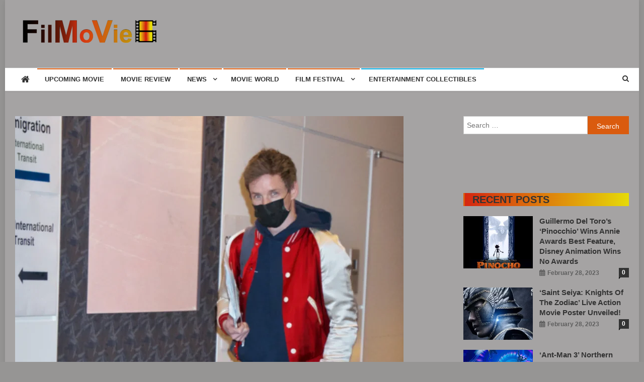

--- FILE ---
content_type: text/html; charset=UTF-8
request_url: https://www.fmv6.com/news/eddie-redmayne-appears-for-fantastic-beasts-the-secrets-of-dumbledore-promotional-tour-in-asia/
body_size: 23713
content:
<!doctype html>
<html dir="ltr" lang="en-US" prefix="og: https://ogp.me/ns#">
<head><meta charset="UTF-8"><script>if(navigator.userAgent.match(/MSIE|Internet Explorer/i)||navigator.userAgent.match(/Trident\/7\..*?rv:11/i)){var href=document.location.href;if(!href.match(/[?&]nowprocket/)){if(href.indexOf("?")==-1){if(href.indexOf("#")==-1){document.location.href=href+"?nowprocket=1"}else{document.location.href=href.replace("#","?nowprocket=1#")}}else{if(href.indexOf("#")==-1){document.location.href=href+"&nowprocket=1"}else{document.location.href=href.replace("#","&nowprocket=1#")}}}}</script><script>class RocketLazyLoadScripts{constructor(){this.triggerEvents=["keydown","mousedown","mousemove","touchmove","touchstart","touchend","wheel"],this.userEventHandler=this._triggerListener.bind(this),this.touchStartHandler=this._onTouchStart.bind(this),this.touchMoveHandler=this._onTouchMove.bind(this),this.touchEndHandler=this._onTouchEnd.bind(this),this.clickHandler=this._onClick.bind(this),this.interceptedClicks=[],window.addEventListener("pageshow",(e=>{this.persisted=e.persisted})),window.addEventListener("DOMContentLoaded",(()=>{this._preconnect3rdParties()})),this.delayedScripts={normal:[],async:[],defer:[]},this.allJQueries=[]}_addUserInteractionListener(e){document.hidden?e._triggerListener():(this.triggerEvents.forEach((t=>window.addEventListener(t,e.userEventHandler,{passive:!0}))),window.addEventListener("touchstart",e.touchStartHandler,{passive:!0}),window.addEventListener("mousedown",e.touchStartHandler),document.addEventListener("visibilitychange",e.userEventHandler))}_removeUserInteractionListener(){this.triggerEvents.forEach((e=>window.removeEventListener(e,this.userEventHandler,{passive:!0}))),document.removeEventListener("visibilitychange",this.userEventHandler)}_onTouchStart(e){"HTML"!==e.target.tagName&&(window.addEventListener("touchend",this.touchEndHandler),window.addEventListener("mouseup",this.touchEndHandler),window.addEventListener("touchmove",this.touchMoveHandler,{passive:!0}),window.addEventListener("mousemove",this.touchMoveHandler),e.target.addEventListener("click",this.clickHandler),this._renameDOMAttribute(e.target,"onclick","rocket-onclick"))}_onTouchMove(e){window.removeEventListener("touchend",this.touchEndHandler),window.removeEventListener("mouseup",this.touchEndHandler),window.removeEventListener("touchmove",this.touchMoveHandler,{passive:!0}),window.removeEventListener("mousemove",this.touchMoveHandler),e.target.removeEventListener("click",this.clickHandler),this._renameDOMAttribute(e.target,"rocket-onclick","onclick")}_onTouchEnd(e){window.removeEventListener("touchend",this.touchEndHandler),window.removeEventListener("mouseup",this.touchEndHandler),window.removeEventListener("touchmove",this.touchMoveHandler,{passive:!0}),window.removeEventListener("mousemove",this.touchMoveHandler)}_onClick(e){e.target.removeEventListener("click",this.clickHandler),this._renameDOMAttribute(e.target,"rocket-onclick","onclick"),this.interceptedClicks.push(e),e.preventDefault(),e.stopPropagation(),e.stopImmediatePropagation()}_replayClicks(){window.removeEventListener("touchstart",this.touchStartHandler,{passive:!0}),window.removeEventListener("mousedown",this.touchStartHandler),this.interceptedClicks.forEach((e=>{e.target.dispatchEvent(new MouseEvent("click",{view:e.view,bubbles:!0,cancelable:!0}))}))}_renameDOMAttribute(e,t,n){e.hasAttribute&&e.hasAttribute(t)&&(event.target.setAttribute(n,event.target.getAttribute(t)),event.target.removeAttribute(t))}_triggerListener(){this._removeUserInteractionListener(this),"loading"===document.readyState?document.addEventListener("DOMContentLoaded",this._loadEverythingNow.bind(this)):this._loadEverythingNow()}_preconnect3rdParties(){let e=[];document.querySelectorAll("script[type=rocketlazyloadscript]").forEach((t=>{if(t.hasAttribute("src")){const n=new URL(t.src).origin;n!==location.origin&&e.push({src:n,crossOrigin:t.crossOrigin||"module"===t.getAttribute("data-rocket-type")})}})),e=[...new Map(e.map((e=>[JSON.stringify(e),e]))).values()],this._batchInjectResourceHints(e,"preconnect")}async _loadEverythingNow(){this.lastBreath=Date.now(),this._delayEventListeners(),this._delayJQueryReady(this),this._handleDocumentWrite(),this._registerAllDelayedScripts(),this._preloadAllScripts(),await this._loadScriptsFromList(this.delayedScripts.normal),await this._loadScriptsFromList(this.delayedScripts.defer),await this._loadScriptsFromList(this.delayedScripts.async);try{await this._triggerDOMContentLoaded(),await this._triggerWindowLoad()}catch(e){}window.dispatchEvent(new Event("rocket-allScriptsLoaded")),this._replayClicks()}_registerAllDelayedScripts(){document.querySelectorAll("script[type=rocketlazyloadscript]").forEach((e=>{e.hasAttribute("src")?e.hasAttribute("async")&&!1!==e.async?this.delayedScripts.async.push(e):e.hasAttribute("defer")&&!1!==e.defer||"module"===e.getAttribute("data-rocket-type")?this.delayedScripts.defer.push(e):this.delayedScripts.normal.push(e):this.delayedScripts.normal.push(e)}))}async _transformScript(e){return await this._littleBreath(),new Promise((t=>{const n=document.createElement("script");[...e.attributes].forEach((e=>{let t=e.nodeName;"type"!==t&&("data-rocket-type"===t&&(t="type"),n.setAttribute(t,e.nodeValue))})),e.hasAttribute("src")?(n.addEventListener("load",t),n.addEventListener("error",t)):(n.text=e.text,t());try{e.parentNode.replaceChild(n,e)}catch(e){t()}}))}async _loadScriptsFromList(e){const t=e.shift();return t?(await this._transformScript(t),this._loadScriptsFromList(e)):Promise.resolve()}_preloadAllScripts(){this._batchInjectResourceHints([...this.delayedScripts.normal,...this.delayedScripts.defer,...this.delayedScripts.async],"preload")}_batchInjectResourceHints(e,t){var n=document.createDocumentFragment();e.forEach((e=>{if(e.src){const i=document.createElement("link");i.href=e.src,i.rel=t,"preconnect"!==t&&(i.as="script"),e.getAttribute&&"module"===e.getAttribute("data-rocket-type")&&(i.crossOrigin=!0),e.crossOrigin&&(i.crossOrigin=e.crossOrigin),n.appendChild(i)}})),document.head.appendChild(n)}_delayEventListeners(){let e={};function t(t,n){!function(t){function n(n){return e[t].eventsToRewrite.indexOf(n)>=0?"rocket-"+n:n}e[t]||(e[t]={originalFunctions:{add:t.addEventListener,remove:t.removeEventListener},eventsToRewrite:[]},t.addEventListener=function(){arguments[0]=n(arguments[0]),e[t].originalFunctions.add.apply(t,arguments)},t.removeEventListener=function(){arguments[0]=n(arguments[0]),e[t].originalFunctions.remove.apply(t,arguments)})}(t),e[t].eventsToRewrite.push(n)}function n(e,t){let n=e[t];Object.defineProperty(e,t,{get:()=>n||function(){},set(i){e["rocket"+t]=n=i}})}t(document,"DOMContentLoaded"),t(window,"DOMContentLoaded"),t(window,"load"),t(window,"pageshow"),t(document,"readystatechange"),n(document,"onreadystatechange"),n(window,"onload"),n(window,"onpageshow")}_delayJQueryReady(e){let t=window.jQuery;Object.defineProperty(window,"jQuery",{get:()=>t,set(n){if(n&&n.fn&&!e.allJQueries.includes(n)){n.fn.ready=n.fn.init.prototype.ready=function(t){e.domReadyFired?t.bind(document)(n):document.addEventListener("rocket-DOMContentLoaded",(()=>t.bind(document)(n)))};const t=n.fn.on;n.fn.on=n.fn.init.prototype.on=function(){if(this[0]===window){function e(e){return e.split(" ").map((e=>"load"===e||0===e.indexOf("load.")?"rocket-jquery-load":e)).join(" ")}"string"==typeof arguments[0]||arguments[0]instanceof String?arguments[0]=e(arguments[0]):"object"==typeof arguments[0]&&Object.keys(arguments[0]).forEach((t=>{delete Object.assign(arguments[0],{[e(t)]:arguments[0][t]})[t]}))}return t.apply(this,arguments),this},e.allJQueries.push(n)}t=n}})}async _triggerDOMContentLoaded(){this.domReadyFired=!0,await this._littleBreath(),document.dispatchEvent(new Event("rocket-DOMContentLoaded")),await this._littleBreath(),window.dispatchEvent(new Event("rocket-DOMContentLoaded")),await this._littleBreath(),document.dispatchEvent(new Event("rocket-readystatechange")),await this._littleBreath(),document.rocketonreadystatechange&&document.rocketonreadystatechange()}async _triggerWindowLoad(){await this._littleBreath(),window.dispatchEvent(new Event("rocket-load")),await this._littleBreath(),window.rocketonload&&window.rocketonload(),await this._littleBreath(),this.allJQueries.forEach((e=>e(window).trigger("rocket-jquery-load"))),await this._littleBreath();const e=new Event("rocket-pageshow");e.persisted=this.persisted,window.dispatchEvent(e),await this._littleBreath(),window.rocketonpageshow&&window.rocketonpageshow({persisted:this.persisted})}_handleDocumentWrite(){const e=new Map;document.write=document.writeln=function(t){const n=document.currentScript,i=document.createRange(),r=n.parentElement;let o=e.get(n);void 0===o&&(o=n.nextSibling,e.set(n,o));const s=document.createDocumentFragment();i.setStart(s,0),s.appendChild(i.createContextualFragment(t)),r.insertBefore(s,o)}}async _littleBreath(){Date.now()-this.lastBreath>45&&(await this._requestAnimFrame(),this.lastBreath=Date.now())}async _requestAnimFrame(){return document.hidden?new Promise((e=>setTimeout(e))):new Promise((e=>requestAnimationFrame(e)))}static run(){const e=new RocketLazyLoadScripts;e._addUserInteractionListener(e)}}RocketLazyLoadScripts.run();</script>

<meta name="viewport" content="width=device-width, initial-scale=1">
<link rel="profile" href="https://gmpg.org/xfn/11">

<title>Eddie Redmayne Appears for “Fantastic Beasts: The Secrets of Dumbledore” Promotional Tour in Asia | FMV6</title><link rel="preload" as="style" href="https://fonts.googleapis.com/css?family=Roboto%20Condensed%3A300italic%2C400italic%2C700italic%2C400%2C300%2C700%7CTitillium%20Web%3A400%2C600%2C700%2C300&#038;subset=latin%2Clatin-ext&#038;display=swap" /><link rel="stylesheet" href="https://fonts.googleapis.com/css?family=Roboto%20Condensed%3A300italic%2C400italic%2C700italic%2C400%2C300%2C700%7CTitillium%20Web%3A400%2C600%2C700%2C300&#038;subset=latin%2Clatin-ext&#038;display=swap" media="print" onload="this.media='all'" /><noscript><link rel="stylesheet" href="https://fonts.googleapis.com/css?family=Roboto%20Condensed%3A300italic%2C400italic%2C700italic%2C400%2C300%2C700%7CTitillium%20Web%3A400%2C600%2C700%2C300&#038;subset=latin%2Clatin-ext&#038;display=swap" /></noscript>

		<!-- All in One SEO 4.9.3 - aioseo.com -->
	<meta name="robots" content="max-image-preview:large" />
	<meta name="author" content="admin"/>
	<link rel="canonical" href="https://www.fmv6.com/news/eddie-redmayne-appears-for-fantastic-beasts-the-secrets-of-dumbledore-promotional-tour-in-asia/" />
	<meta name="generator" content="All in One SEO (AIOSEO) 4.9.3" />
		<meta property="og:locale" content="en_US" />
		<meta property="og:site_name" content="FMV6 | A website to share all kinds of good-looking film and television works" />
		<meta property="og:type" content="article" />
		<meta property="og:title" content="Eddie Redmayne Appears for “Fantastic Beasts: The Secrets of Dumbledore” Promotional Tour in Asia | FMV6" />
		<meta property="og:url" content="https://www.fmv6.com/news/eddie-redmayne-appears-for-fantastic-beasts-the-secrets-of-dumbledore-promotional-tour-in-asia/" />
		<meta property="og:image" content="https://www.fmv6.com/wp-content/uploads/2022/01/cropped-fmv6-logo-04.png" />
		<meta property="og:image:secure_url" content="https://www.fmv6.com/wp-content/uploads/2022/01/cropped-fmv6-logo-04.png" />
		<meta property="article:published_time" content="2022-04-13T08:26:36+00:00" />
		<meta property="article:modified_time" content="2022-04-13T12:54:08+00:00" />
		<meta name="twitter:card" content="summary" />
		<meta name="twitter:title" content="Eddie Redmayne Appears for “Fantastic Beasts: The Secrets of Dumbledore” Promotional Tour in Asia | FMV6" />
		<meta name="twitter:image" content="https://www.fmv6.com/wp-content/uploads/2022/01/cropped-fmv6-logo-04.png" />
		<script type="application/ld+json" class="aioseo-schema">
			{"@context":"https:\/\/schema.org","@graph":[{"@type":"Article","@id":"https:\/\/www.fmv6.com\/news\/eddie-redmayne-appears-for-fantastic-beasts-the-secrets-of-dumbledore-promotional-tour-in-asia\/#article","name":"Eddie Redmayne Appears for \u201cFantastic Beasts: The Secrets of Dumbledore\u201d Promotional Tour in Asia | FMV6","headline":"Eddie Redmayne Appears for &#8220;Fantastic Beasts: The Secrets of Dumbledore&#8221; Promotional Tour in Asia","author":{"@id":"https:\/\/www.fmv6.com\/author\/admin\/#author"},"publisher":{"@id":"https:\/\/www.fmv6.com\/#organization"},"image":{"@type":"ImageObject","url":"https:\/\/www.fmv6.com\/wp-content\/uploads\/2022\/04\/eddie-redmayne-appears-for-fantastic-beasts-the-secrets-of-dumbledore-promotional-tour-in-asia-1-1.webp","width":772,"height":493},"datePublished":"2022-04-13T08:26:36-04:00","dateModified":"2022-04-13T12:54:08-04:00","inLanguage":"en-US","mainEntityOfPage":{"@id":"https:\/\/www.fmv6.com\/news\/eddie-redmayne-appears-for-fantastic-beasts-the-secrets-of-dumbledore-promotional-tour-in-asia\/#webpage"},"isPartOf":{"@id":"https:\/\/www.fmv6.com\/news\/eddie-redmayne-appears-for-fantastic-beasts-the-secrets-of-dumbledore-promotional-tour-in-asia\/#webpage"},"articleSection":"News, Adventure, Fantasy, News"},{"@type":"BreadcrumbList","@id":"https:\/\/www.fmv6.com\/news\/eddie-redmayne-appears-for-fantastic-beasts-the-secrets-of-dumbledore-promotional-tour-in-asia\/#breadcrumblist","itemListElement":[{"@type":"ListItem","@id":"https:\/\/www.fmv6.com#listItem","position":1,"name":"Home","item":"https:\/\/www.fmv6.com","nextItem":{"@type":"ListItem","@id":"https:\/\/www.fmv6.com\/category\/news\/#listItem","name":"News"}},{"@type":"ListItem","@id":"https:\/\/www.fmv6.com\/category\/news\/#listItem","position":2,"name":"News","item":"https:\/\/www.fmv6.com\/category\/news\/","nextItem":{"@type":"ListItem","@id":"https:\/\/www.fmv6.com\/news\/eddie-redmayne-appears-for-fantastic-beasts-the-secrets-of-dumbledore-promotional-tour-in-asia\/#listItem","name":"Eddie Redmayne Appears for &#8220;Fantastic Beasts: The Secrets of Dumbledore&#8221; Promotional Tour in Asia"},"previousItem":{"@type":"ListItem","@id":"https:\/\/www.fmv6.com#listItem","name":"Home"}},{"@type":"ListItem","@id":"https:\/\/www.fmv6.com\/news\/eddie-redmayne-appears-for-fantastic-beasts-the-secrets-of-dumbledore-promotional-tour-in-asia\/#listItem","position":3,"name":"Eddie Redmayne Appears for &#8220;Fantastic Beasts: The Secrets of Dumbledore&#8221; Promotional Tour in Asia","previousItem":{"@type":"ListItem","@id":"https:\/\/www.fmv6.com\/category\/news\/#listItem","name":"News"}}]},{"@type":"Organization","@id":"https:\/\/www.fmv6.com\/#organization","name":"FMV6","description":"A website to share all kinds of good-looking film and television works","url":"https:\/\/www.fmv6.com\/","logo":{"@type":"ImageObject","url":"https:\/\/www.fmv6.com\/wp-content\/uploads\/2022\/01\/cropped-fmv6-logo-04.png","@id":"https:\/\/www.fmv6.com\/news\/eddie-redmayne-appears-for-fantastic-beasts-the-secrets-of-dumbledore-promotional-tour-in-asia\/#organizationLogo","width":299,"height":45},"image":{"@id":"https:\/\/www.fmv6.com\/news\/eddie-redmayne-appears-for-fantastic-beasts-the-secrets-of-dumbledore-promotional-tour-in-asia\/#organizationLogo"}},{"@type":"Person","@id":"https:\/\/www.fmv6.com\/author\/admin\/#author","url":"https:\/\/www.fmv6.com\/author\/admin\/","name":"admin","image":{"@type":"ImageObject","@id":"https:\/\/www.fmv6.com\/news\/eddie-redmayne-appears-for-fantastic-beasts-the-secrets-of-dumbledore-promotional-tour-in-asia\/#authorImage","url":"https:\/\/secure.gravatar.com\/avatar\/ca5091a6ba48172977d05b34a7c35692336f618a4a12bd246a212be9e64a8a00?s=96&d=mm&r=g","width":96,"height":96,"caption":"admin"}},{"@type":"WebPage","@id":"https:\/\/www.fmv6.com\/news\/eddie-redmayne-appears-for-fantastic-beasts-the-secrets-of-dumbledore-promotional-tour-in-asia\/#webpage","url":"https:\/\/www.fmv6.com\/news\/eddie-redmayne-appears-for-fantastic-beasts-the-secrets-of-dumbledore-promotional-tour-in-asia\/","name":"Eddie Redmayne Appears for \u201cFantastic Beasts: The Secrets of Dumbledore\u201d Promotional Tour in Asia | FMV6","inLanguage":"en-US","isPartOf":{"@id":"https:\/\/www.fmv6.com\/#website"},"breadcrumb":{"@id":"https:\/\/www.fmv6.com\/news\/eddie-redmayne-appears-for-fantastic-beasts-the-secrets-of-dumbledore-promotional-tour-in-asia\/#breadcrumblist"},"author":{"@id":"https:\/\/www.fmv6.com\/author\/admin\/#author"},"creator":{"@id":"https:\/\/www.fmv6.com\/author\/admin\/#author"},"image":{"@type":"ImageObject","url":"https:\/\/www.fmv6.com\/wp-content\/uploads\/2022\/04\/eddie-redmayne-appears-for-fantastic-beasts-the-secrets-of-dumbledore-promotional-tour-in-asia-1-1.webp","@id":"https:\/\/www.fmv6.com\/news\/eddie-redmayne-appears-for-fantastic-beasts-the-secrets-of-dumbledore-promotional-tour-in-asia\/#mainImage","width":772,"height":493},"primaryImageOfPage":{"@id":"https:\/\/www.fmv6.com\/news\/eddie-redmayne-appears-for-fantastic-beasts-the-secrets-of-dumbledore-promotional-tour-in-asia\/#mainImage"},"datePublished":"2022-04-13T08:26:36-04:00","dateModified":"2022-04-13T12:54:08-04:00"},{"@type":"WebSite","@id":"https:\/\/www.fmv6.com\/#website","url":"https:\/\/www.fmv6.com\/","name":"FMV6","description":"A website to share all kinds of good-looking film and television works","inLanguage":"en-US","publisher":{"@id":"https:\/\/www.fmv6.com\/#organization"}}]}
		</script>
		<!-- All in One SEO -->

<link rel="amphtml" href="https://www.fmv6.com/news/eddie-redmayne-appears-for-fantastic-beasts-the-secrets-of-dumbledore-promotional-tour-in-asia/amp/" /><meta name="generator" content="AMP for WP 1.1.11"/><link rel='dns-prefetch' href='//www.googletagmanager.com' />
<link rel='dns-prefetch' href='//fonts.googleapis.com' />
<link rel='dns-prefetch' href='//pagead2.googlesyndication.com' />
<link href='https://fonts.gstatic.com' crossorigin rel='preconnect' />
<link rel="alternate" type="application/rss+xml" title="FMV6 &raquo; Feed" href="https://www.fmv6.com/feed/" />
<link rel="alternate" type="application/rss+xml" title="FMV6 &raquo; Comments Feed" href="https://www.fmv6.com/comments/feed/" />
<link rel="alternate" type="application/rss+xml" title="FMV6 &raquo; Eddie Redmayne Appears for &#8220;Fantastic Beasts: The Secrets of Dumbledore&#8221; Promotional Tour in Asia Comments Feed" href="https://www.fmv6.com/news/eddie-redmayne-appears-for-fantastic-beasts-the-secrets-of-dumbledore-promotional-tour-in-asia/feed/" />
<link rel="alternate" title="oEmbed (JSON)" type="application/json+oembed" href="https://www.fmv6.com/wp-json/oembed/1.0/embed?url=https%3A%2F%2Fwww.fmv6.com%2Fnews%2Feddie-redmayne-appears-for-fantastic-beasts-the-secrets-of-dumbledore-promotional-tour-in-asia%2F" />
<link rel="alternate" title="oEmbed (XML)" type="text/xml+oembed" href="https://www.fmv6.com/wp-json/oembed/1.0/embed?url=https%3A%2F%2Fwww.fmv6.com%2Fnews%2Feddie-redmayne-appears-for-fantastic-beasts-the-secrets-of-dumbledore-promotional-tour-in-asia%2F&#038;format=xml" />
<style id='wp-img-auto-sizes-contain-inline-css' type='text/css'>
img:is([sizes=auto i],[sizes^="auto," i]){contain-intrinsic-size:3000px 1500px}
/*# sourceURL=wp-img-auto-sizes-contain-inline-css */
</style>
<link data-minify="1" rel='stylesheet' id='sgr-css' href='https://www.fmv6.com/wp-content/cache/min/1/wp-content/plugins/simple-google-recaptcha/sgr.css?ver=1768407170' type='text/css' media='all' />
<style id='wp-emoji-styles-inline-css' type='text/css'>

	img.wp-smiley, img.emoji {
		display: inline !important;
		border: none !important;
		box-shadow: none !important;
		height: 1em !important;
		width: 1em !important;
		margin: 0 0.07em !important;
		vertical-align: -0.1em !important;
		background: none !important;
		padding: 0 !important;
	}
/*# sourceURL=wp-emoji-styles-inline-css */
</style>
<link rel='stylesheet' id='wp-block-library-css' href='https://www.fmv6.com/wp-includes/css/dist/block-library/style.min.css?ver=6.9' type='text/css' media='all' />
<style id='classic-theme-styles-inline-css' type='text/css'>
/*! This file is auto-generated */
.wp-block-button__link{color:#fff;background-color:#32373c;border-radius:9999px;box-shadow:none;text-decoration:none;padding:calc(.667em + 2px) calc(1.333em + 2px);font-size:1.125em}.wp-block-file__button{background:#32373c;color:#fff;text-decoration:none}
/*# sourceURL=/wp-includes/css/classic-themes.min.css */
</style>
<link data-minify="1" rel='stylesheet' id='aioseo/css/src/vue/standalone/blocks/table-of-contents/global.scss-css' href='https://www.fmv6.com/wp-content/cache/min/1/wp-content/plugins/all-in-one-seo-pack/dist/Lite/assets/css/table-of-contents/global.e90f6d47.css?ver=1768407170' type='text/css' media='all' />
<style id='global-styles-inline-css' type='text/css'>
:root{--wp--preset--aspect-ratio--square: 1;--wp--preset--aspect-ratio--4-3: 4/3;--wp--preset--aspect-ratio--3-4: 3/4;--wp--preset--aspect-ratio--3-2: 3/2;--wp--preset--aspect-ratio--2-3: 2/3;--wp--preset--aspect-ratio--16-9: 16/9;--wp--preset--aspect-ratio--9-16: 9/16;--wp--preset--color--black: #000000;--wp--preset--color--cyan-bluish-gray: #abb8c3;--wp--preset--color--white: #ffffff;--wp--preset--color--pale-pink: #f78da7;--wp--preset--color--vivid-red: #cf2e2e;--wp--preset--color--luminous-vivid-orange: #ff6900;--wp--preset--color--luminous-vivid-amber: #fcb900;--wp--preset--color--light-green-cyan: #7bdcb5;--wp--preset--color--vivid-green-cyan: #00d084;--wp--preset--color--pale-cyan-blue: #8ed1fc;--wp--preset--color--vivid-cyan-blue: #0693e3;--wp--preset--color--vivid-purple: #9b51e0;--wp--preset--gradient--vivid-cyan-blue-to-vivid-purple: linear-gradient(135deg,rgb(6,147,227) 0%,rgb(155,81,224) 100%);--wp--preset--gradient--light-green-cyan-to-vivid-green-cyan: linear-gradient(135deg,rgb(122,220,180) 0%,rgb(0,208,130) 100%);--wp--preset--gradient--luminous-vivid-amber-to-luminous-vivid-orange: linear-gradient(135deg,rgb(252,185,0) 0%,rgb(255,105,0) 100%);--wp--preset--gradient--luminous-vivid-orange-to-vivid-red: linear-gradient(135deg,rgb(255,105,0) 0%,rgb(207,46,46) 100%);--wp--preset--gradient--very-light-gray-to-cyan-bluish-gray: linear-gradient(135deg,rgb(238,238,238) 0%,rgb(169,184,195) 100%);--wp--preset--gradient--cool-to-warm-spectrum: linear-gradient(135deg,rgb(74,234,220) 0%,rgb(151,120,209) 20%,rgb(207,42,186) 40%,rgb(238,44,130) 60%,rgb(251,105,98) 80%,rgb(254,248,76) 100%);--wp--preset--gradient--blush-light-purple: linear-gradient(135deg,rgb(255,206,236) 0%,rgb(152,150,240) 100%);--wp--preset--gradient--blush-bordeaux: linear-gradient(135deg,rgb(254,205,165) 0%,rgb(254,45,45) 50%,rgb(107,0,62) 100%);--wp--preset--gradient--luminous-dusk: linear-gradient(135deg,rgb(255,203,112) 0%,rgb(199,81,192) 50%,rgb(65,88,208) 100%);--wp--preset--gradient--pale-ocean: linear-gradient(135deg,rgb(255,245,203) 0%,rgb(182,227,212) 50%,rgb(51,167,181) 100%);--wp--preset--gradient--electric-grass: linear-gradient(135deg,rgb(202,248,128) 0%,rgb(113,206,126) 100%);--wp--preset--gradient--midnight: linear-gradient(135deg,rgb(2,3,129) 0%,rgb(40,116,252) 100%);--wp--preset--font-size--small: 13px;--wp--preset--font-size--medium: 20px;--wp--preset--font-size--large: 36px;--wp--preset--font-size--x-large: 42px;--wp--preset--spacing--20: 0.44rem;--wp--preset--spacing--30: 0.67rem;--wp--preset--spacing--40: 1rem;--wp--preset--spacing--50: 1.5rem;--wp--preset--spacing--60: 2.25rem;--wp--preset--spacing--70: 3.38rem;--wp--preset--spacing--80: 5.06rem;--wp--preset--shadow--natural: 6px 6px 9px rgba(0, 0, 0, 0.2);--wp--preset--shadow--deep: 12px 12px 50px rgba(0, 0, 0, 0.4);--wp--preset--shadow--sharp: 6px 6px 0px rgba(0, 0, 0, 0.2);--wp--preset--shadow--outlined: 6px 6px 0px -3px rgb(255, 255, 255), 6px 6px rgb(0, 0, 0);--wp--preset--shadow--crisp: 6px 6px 0px rgb(0, 0, 0);}:where(.is-layout-flex){gap: 0.5em;}:where(.is-layout-grid){gap: 0.5em;}body .is-layout-flex{display: flex;}.is-layout-flex{flex-wrap: wrap;align-items: center;}.is-layout-flex > :is(*, div){margin: 0;}body .is-layout-grid{display: grid;}.is-layout-grid > :is(*, div){margin: 0;}:where(.wp-block-columns.is-layout-flex){gap: 2em;}:where(.wp-block-columns.is-layout-grid){gap: 2em;}:where(.wp-block-post-template.is-layout-flex){gap: 1.25em;}:where(.wp-block-post-template.is-layout-grid){gap: 1.25em;}.has-black-color{color: var(--wp--preset--color--black) !important;}.has-cyan-bluish-gray-color{color: var(--wp--preset--color--cyan-bluish-gray) !important;}.has-white-color{color: var(--wp--preset--color--white) !important;}.has-pale-pink-color{color: var(--wp--preset--color--pale-pink) !important;}.has-vivid-red-color{color: var(--wp--preset--color--vivid-red) !important;}.has-luminous-vivid-orange-color{color: var(--wp--preset--color--luminous-vivid-orange) !important;}.has-luminous-vivid-amber-color{color: var(--wp--preset--color--luminous-vivid-amber) !important;}.has-light-green-cyan-color{color: var(--wp--preset--color--light-green-cyan) !important;}.has-vivid-green-cyan-color{color: var(--wp--preset--color--vivid-green-cyan) !important;}.has-pale-cyan-blue-color{color: var(--wp--preset--color--pale-cyan-blue) !important;}.has-vivid-cyan-blue-color{color: var(--wp--preset--color--vivid-cyan-blue) !important;}.has-vivid-purple-color{color: var(--wp--preset--color--vivid-purple) !important;}.has-black-background-color{background-color: var(--wp--preset--color--black) !important;}.has-cyan-bluish-gray-background-color{background-color: var(--wp--preset--color--cyan-bluish-gray) !important;}.has-white-background-color{background-color: var(--wp--preset--color--white) !important;}.has-pale-pink-background-color{background-color: var(--wp--preset--color--pale-pink) !important;}.has-vivid-red-background-color{background-color: var(--wp--preset--color--vivid-red) !important;}.has-luminous-vivid-orange-background-color{background-color: var(--wp--preset--color--luminous-vivid-orange) !important;}.has-luminous-vivid-amber-background-color{background-color: var(--wp--preset--color--luminous-vivid-amber) !important;}.has-light-green-cyan-background-color{background-color: var(--wp--preset--color--light-green-cyan) !important;}.has-vivid-green-cyan-background-color{background-color: var(--wp--preset--color--vivid-green-cyan) !important;}.has-pale-cyan-blue-background-color{background-color: var(--wp--preset--color--pale-cyan-blue) !important;}.has-vivid-cyan-blue-background-color{background-color: var(--wp--preset--color--vivid-cyan-blue) !important;}.has-vivid-purple-background-color{background-color: var(--wp--preset--color--vivid-purple) !important;}.has-black-border-color{border-color: var(--wp--preset--color--black) !important;}.has-cyan-bluish-gray-border-color{border-color: var(--wp--preset--color--cyan-bluish-gray) !important;}.has-white-border-color{border-color: var(--wp--preset--color--white) !important;}.has-pale-pink-border-color{border-color: var(--wp--preset--color--pale-pink) !important;}.has-vivid-red-border-color{border-color: var(--wp--preset--color--vivid-red) !important;}.has-luminous-vivid-orange-border-color{border-color: var(--wp--preset--color--luminous-vivid-orange) !important;}.has-luminous-vivid-amber-border-color{border-color: var(--wp--preset--color--luminous-vivid-amber) !important;}.has-light-green-cyan-border-color{border-color: var(--wp--preset--color--light-green-cyan) !important;}.has-vivid-green-cyan-border-color{border-color: var(--wp--preset--color--vivid-green-cyan) !important;}.has-pale-cyan-blue-border-color{border-color: var(--wp--preset--color--pale-cyan-blue) !important;}.has-vivid-cyan-blue-border-color{border-color: var(--wp--preset--color--vivid-cyan-blue) !important;}.has-vivid-purple-border-color{border-color: var(--wp--preset--color--vivid-purple) !important;}.has-vivid-cyan-blue-to-vivid-purple-gradient-background{background: var(--wp--preset--gradient--vivid-cyan-blue-to-vivid-purple) !important;}.has-light-green-cyan-to-vivid-green-cyan-gradient-background{background: var(--wp--preset--gradient--light-green-cyan-to-vivid-green-cyan) !important;}.has-luminous-vivid-amber-to-luminous-vivid-orange-gradient-background{background: var(--wp--preset--gradient--luminous-vivid-amber-to-luminous-vivid-orange) !important;}.has-luminous-vivid-orange-to-vivid-red-gradient-background{background: var(--wp--preset--gradient--luminous-vivid-orange-to-vivid-red) !important;}.has-very-light-gray-to-cyan-bluish-gray-gradient-background{background: var(--wp--preset--gradient--very-light-gray-to-cyan-bluish-gray) !important;}.has-cool-to-warm-spectrum-gradient-background{background: var(--wp--preset--gradient--cool-to-warm-spectrum) !important;}.has-blush-light-purple-gradient-background{background: var(--wp--preset--gradient--blush-light-purple) !important;}.has-blush-bordeaux-gradient-background{background: var(--wp--preset--gradient--blush-bordeaux) !important;}.has-luminous-dusk-gradient-background{background: var(--wp--preset--gradient--luminous-dusk) !important;}.has-pale-ocean-gradient-background{background: var(--wp--preset--gradient--pale-ocean) !important;}.has-electric-grass-gradient-background{background: var(--wp--preset--gradient--electric-grass) !important;}.has-midnight-gradient-background{background: var(--wp--preset--gradient--midnight) !important;}.has-small-font-size{font-size: var(--wp--preset--font-size--small) !important;}.has-medium-font-size{font-size: var(--wp--preset--font-size--medium) !important;}.has-large-font-size{font-size: var(--wp--preset--font-size--large) !important;}.has-x-large-font-size{font-size: var(--wp--preset--font-size--x-large) !important;}
:where(.wp-block-post-template.is-layout-flex){gap: 1.25em;}:where(.wp-block-post-template.is-layout-grid){gap: 1.25em;}
:where(.wp-block-term-template.is-layout-flex){gap: 1.25em;}:where(.wp-block-term-template.is-layout-grid){gap: 1.25em;}
:where(.wp-block-columns.is-layout-flex){gap: 2em;}:where(.wp-block-columns.is-layout-grid){gap: 2em;}
:root :where(.wp-block-pullquote){font-size: 1.5em;line-height: 1.6;}
/*# sourceURL=global-styles-inline-css */
</style>
<link data-minify="1" rel='stylesheet' id='wpautoterms_css-css' href='https://www.fmv6.com/wp-content/cache/min/1/wp-content/plugins/auto-terms-of-service-and-privacy-policy/css/wpautoterms.css?ver=1768407170' type='text/css' media='all' />
<link data-minify="1" rel='stylesheet' id='contact-form-7-css' href='https://www.fmv6.com/wp-content/cache/min/1/wp-content/plugins/contact-form-7/includes/css/styles.css?ver=1768407170' type='text/css' media='all' />

<link data-minify="1" rel='stylesheet' id='font-awesome-css' href='https://www.fmv6.com/wp-content/cache/min/1/wp-content/plugins/elementor/assets/lib/font-awesome/css/font-awesome.min.css?ver=1768407170' type='text/css' media='all' />
<link rel='stylesheet' id='lightslider-style-css' href='https://www.fmv6.com/wp-content/themes/news-vibrant/assets/library/lightslider/css/lightslider.min.css?ver=1.1.6' type='text/css' media='all' />
<link data-minify="1" rel='stylesheet' id='news-vibrant-style-css' href='https://www.fmv6.com/wp-content/cache/min/1/wp-content/themes/news-vibrant/style.css?ver=1768407170' type='text/css' media='all' />
<style id='news-vibrant-style-inline-css' type='text/css'>
.category-button.nv-cat-6 a{background:#da5b0e}
.category-button.nv-cat-6 a:hover{background:#a82900}
.nv-block-title:hover .nv-cat-6{color:#da5b0e}
.nv-block-title.nv-cat-6{border-left-color:#da5b0e}
#site-navigation ul li.nv-cat-6 a:before{background-color:#da5b0e}
.category-button.nv-cat-131 a{background:#00a9e0}
.category-button.nv-cat-131 a:hover{background:#0077ae}
.nv-block-title:hover .nv-cat-131{color:#00a9e0}
.nv-block-title.nv-cat-131{border-left-color:#00a9e0}
#site-navigation ul li.nv-cat-131 a:before{background-color:#00a9e0}
.category-button.nv-cat-139 a{background:#da5b0e}
.category-button.nv-cat-139 a:hover{background:#a82900}
.nv-block-title:hover .nv-cat-139{color:#da5b0e}
.nv-block-title.nv-cat-139{border-left-color:#da5b0e}
#site-navigation ul li.nv-cat-139 a:before{background-color:#da5b0e}
.category-button.nv-cat-7 a{background:#da5b0e}
.category-button.nv-cat-7 a:hover{background:#a82900}
.nv-block-title:hover .nv-cat-7{color:#da5b0e}
.nv-block-title.nv-cat-7{border-left-color:#da5b0e}
#site-navigation ul li.nv-cat-7 a:before{background-color:#da5b0e}
.category-button.nv-cat-140 a{background:#00a9e0}
.category-button.nv-cat-140 a:hover{background:#0077ae}
.nv-block-title:hover .nv-cat-140{color:#00a9e0}
.nv-block-title.nv-cat-140{border-left-color:#00a9e0}
#site-navigation ul li.nv-cat-140 a:before{background-color:#00a9e0}
.category-button.nv-cat-128 a{background:#da5b0e}
.category-button.nv-cat-128 a:hover{background:#a82900}
.nv-block-title:hover .nv-cat-128{color:#da5b0e}
.nv-block-title.nv-cat-128{border-left-color:#da5b0e}
#site-navigation ul li.nv-cat-128 a:before{background-color:#da5b0e}
.category-button.nv-cat-127 a{background:#da5b0e}
.category-button.nv-cat-127 a:hover{background:#a82900}
.nv-block-title:hover .nv-cat-127{color:#da5b0e}
.nv-block-title.nv-cat-127{border-left-color:#da5b0e}
#site-navigation ul li.nv-cat-127 a:before{background-color:#da5b0e}
.category-button.nv-cat-4 a{background:#da5b0e}
.category-button.nv-cat-4 a:hover{background:#a82900}
.nv-block-title:hover .nv-cat-4{color:#da5b0e}
.nv-block-title.nv-cat-4{border-left-color:#da5b0e}
#site-navigation ul li.nv-cat-4 a:before{background-color:#da5b0e}
.category-button.nv-cat-71 a{background:#da5b0e}
.category-button.nv-cat-71 a:hover{background:#a82900}
.nv-block-title:hover .nv-cat-71{color:#da5b0e}
.nv-block-title.nv-cat-71{border-left-color:#da5b0e}
#site-navigation ul li.nv-cat-71 a:before{background-color:#da5b0e}
.category-button.nv-cat-45 a{background:#da5b0e}
.category-button.nv-cat-45 a:hover{background:#a82900}
.nv-block-title:hover .nv-cat-45{color:#da5b0e}
.nv-block-title.nv-cat-45{border-left-color:#da5b0e}
#site-navigation ul li.nv-cat-45 a:before{background-color:#da5b0e}
.category-button.nv-cat-138 a{background:#da5b0e}
.category-button.nv-cat-138 a:hover{background:#a82900}
.nv-block-title:hover .nv-cat-138{color:#da5b0e}
.nv-block-title.nv-cat-138{border-left-color:#da5b0e}
#site-navigation ul li.nv-cat-138 a:before{background-color:#da5b0e}
.category-button.nv-cat-146 a{background:#da5b0e}
.category-button.nv-cat-146 a:hover{background:#a82900}
.nv-block-title:hover .nv-cat-146{color:#da5b0e}
.nv-block-title.nv-cat-146{border-left-color:#da5b0e}
#site-navigation ul li.nv-cat-146 a:before{background-color:#da5b0e}
.category-button.nv-cat-5 a{background:#da5b0e}
.category-button.nv-cat-5 a:hover{background:#a82900}
.nv-block-title:hover .nv-cat-5{color:#da5b0e}
.nv-block-title.nv-cat-5{border-left-color:#da5b0e}
#site-navigation ul li.nv-cat-5 a:before{background-color:#da5b0e}
.category-button.nv-cat-39 a{background:#da5b0e}
.category-button.nv-cat-39 a:hover{background:#a82900}
.nv-block-title:hover .nv-cat-39{color:#da5b0e}
.nv-block-title.nv-cat-39{border-left-color:#da5b0e}
#site-navigation ul li.nv-cat-39 a:before{background-color:#da5b0e}
.category-button.nv-cat-130 a{background:#da5b0e}
.category-button.nv-cat-130 a:hover{background:#a82900}
.nv-block-title:hover .nv-cat-130{color:#da5b0e}
.nv-block-title.nv-cat-130{border-left-color:#da5b0e}
#site-navigation ul li.nv-cat-130 a:before{background-color:#da5b0e}
.navigation .nav-links a,.bttn,button,input[type='button'],input[type='reset'],input[type='submit'],.navigation .nav-links a:hover,.bttn:hover,button,input[type='button']:hover,input[type='reset']:hover,input[type='submit']:hover,.widget_search .search-submit,.widget_tag_cloud .tagcloud a:hover,.edit-link .post-edit-link,.reply .comment-reply-link,.home .nv-home-icon a,.nv-home-icon a:hover,#site-navigation ul li a:before,.nv-header-search-wrapper .search-form-main .search-submit,.ticker-caption,.comments-link:hover a,.news_vibrant_featured_slider .slider-posts .lSAction > a:hover,.news_vibrant_default_tabbed ul.widget-tabs li,.news_vibrant_default_tabbed ul.widget-tabs li.ui-tabs-active,.news_vibrant_default_tabbed ul.widget-tabs li:hover,.nv-block-title-nav-wrap .carousel-nav-action .carousel-controls:hover,.news_vibrant_social_media .social-link a,.news_vibrant_social_media .social-link a:hover,.nv-archive-more .nv-button:hover,.error404 .page-title,#nv-scrollup{background:#da5b0e}
a,a:hover,a:focus,a:active,.widget a:hover,.widget a:hover::before,.widget li:hover::before,.entry-footer a:hover,.comment-author .fn .url:hover,#cancel-comment-reply-link,#cancel-comment-reply-link:before,.logged-in-as a,.nv-featured-posts-wrapper .nv-single-post-wrap .nv-post-content .nv-post-meta span:hover,.nv-featured-posts-wrapper .nv-single-post-wrap .nv-post-content .nv-post-meta span a:hover,.search-main a:hover,.nv-ticker-block .lSAction>a:hover,.nv-slide-content-wrap .post-title a:hover,.news_vibrant_featured_posts .nv-single-post .nv-post-content .nv-post-title a:hover,.news_vibrant_carousel .nv-single-post .nv-post-title a:hover,.news_vibrant_block_posts .layout3 .nv-primary-block-wrap .nv-single-post .nv-post-title a:hover,.news_vibrant_featured_slider .featured-posts .nv-single-post .nv-post-content .nv-post-title a:hover,.nv-featured-posts-wrapper .nv-single-post-wrap .nv-post-content .nv-post-title a:hover,.nv-post-title.large-size a:hover,.nv-post-title.small-size a:hover,.nv-post-meta span:hover,.nv-post-meta span a:hover,.news_vibrant_featured_posts .nv-single-post-wrap .nv-post-content .nv-post-meta span:hover,.news_vibrant_featured_posts .nv-single-post-wrap .nv-post-content .nv-post-meta span a:hover,.nv-post-title.small-size a:hover,#top-footer .widget a:hover,#top-footer .widget a:hover:before,#top-footer .widget li:hover:before,#footer-navigation ul li a:hover,.entry-title a:hover,.entry-meta span a:hover,.entry-meta span:hover,.menu-toggle:hover{color:#da5b0e}
.navigation .nav-links a,.bttn,button,input[type='button'],input[type='reset'],input[type='submit'],.widget_search .search-submit,#top-footer .widget-title,.nv-archive-more .nv-button:hover{border-color:#da5b0e}
.comment-list .comment-body,.nv-header-search-wrapper .search-form-main,.comments-link:hover a::after{border-top-color:#da5b0e}
.nv-header-search-wrapper .search-form-main:before{border-bottom-color:#da5b0e}
.nv-block-title,.widget-title,.page-header .page-title,.nv-related-title{border-left-color:#da5b0e}
.site-title,.site-description{position:absolute;clip:rect(1px,1px,1px,1px)}
/*# sourceURL=news-vibrant-style-inline-css */
</style>
<link data-minify="1" rel='stylesheet' id='news-vibrant-responsive-style-css' href='https://www.fmv6.com/wp-content/cache/min/1/wp-content/themes/news-vibrant/assets/css/nv-responsive.css?ver=1768407170' type='text/css' media='all' />
<link rel='stylesheet' id='pwaforwp-style-css' href='https://www.fmv6.com/wp-content/plugins/pwa-for-wp/assets/css/pwaforwp-main.min.css?ver=1.7.83' type='text/css' media='all' />
<!--n2css--><script type="text/javascript" id="sgr-js-extra">
/* <![CDATA[ */
var sgr = {"sgr_site_key":"6LeFg_kiAAAAAODZtsT_nebvleFnArZQHN3J_AZX"};
//# sourceURL=sgr-js-extra
/* ]]> */
</script>
<script type="rocketlazyloadscript" data-minify="1" data-rocket-type="text/javascript" src="https://www.fmv6.com/wp-content/cache/min/1/wp-content/plugins/simple-google-recaptcha/sgr.js?ver=1768407170" id="sgr-js" defer></script>
<script type="rocketlazyloadscript" data-rocket-type="text/javascript" src="https://www.fmv6.com/wp-includes/js/jquery/jquery.min.js?ver=3.7.1" id="jquery-core-js" defer></script>
<script type="rocketlazyloadscript" data-rocket-type="text/javascript" src="https://www.fmv6.com/wp-includes/js/jquery/jquery-migrate.min.js?ver=3.4.1" id="jquery-migrate-js" defer></script>
<script type="rocketlazyloadscript" data-rocket-type="text/javascript" src="https://www.fmv6.com/wp-includes/js/dist/dom-ready.min.js?ver=f77871ff7694fffea381" id="wp-dom-ready-js" defer></script>
<script type="rocketlazyloadscript" data-minify="1" data-rocket-type="text/javascript" src="https://www.fmv6.com/wp-content/cache/min/1/wp-content/plugins/auto-terms-of-service-and-privacy-policy/js/base.js?ver=1768407170" id="wpautoterms_base-js" defer></script>

<!-- Google tag (gtag.js) snippet added by Site Kit -->
<!-- Google Analytics snippet added by Site Kit -->
<script type="rocketlazyloadscript" data-rocket-type="text/javascript" src="https://www.googletagmanager.com/gtag/js?id=G-YEVP90424E" id="google_gtagjs-js" async></script>
<script type="rocketlazyloadscript" data-rocket-type="text/javascript" id="google_gtagjs-js-after">
/* <![CDATA[ */
window.dataLayer = window.dataLayer || [];function gtag(){dataLayer.push(arguments);}
gtag("set","linker",{"domains":["www.fmv6.com"]});
gtag("js", new Date());
gtag("set", "developer_id.dZTNiMT", true);
gtag("config", "G-YEVP90424E");
//# sourceURL=google_gtagjs-js-after
/* ]]> */
</script>
<link rel="https://api.w.org/" href="https://www.fmv6.com/wp-json/" /><link rel="alternate" title="JSON" type="application/json" href="https://www.fmv6.com/wp-json/wp/v2/posts/37969" /><link rel="EditURI" type="application/rsd+xml" title="RSD" href="https://www.fmv6.com/xmlrpc.php?rsd" />
<meta name="generator" content="WordPress 6.9" />
<link rel='shortlink' href='https://www.fmv6.com/?p=37969' />
<meta name="generator" content="Site Kit by Google 1.168.0" /><link rel="pingback" href="https://www.fmv6.com/xmlrpc.php">
<!-- Google AdSense meta tags added by Site Kit -->
<meta name="google-adsense-platform-account" content="ca-host-pub-2644536267352236">
<meta name="google-adsense-platform-domain" content="sitekit.withgoogle.com">
<!-- End Google AdSense meta tags added by Site Kit -->
<meta name="generator" content="Elementor 3.34.1; features: additional_custom_breakpoints; settings: css_print_method-external, google_font-enabled, font_display-auto">
      <meta name="onesignal" content="wordpress-plugin"/>
            <script type="rocketlazyloadscript">

      window.OneSignalDeferred = window.OneSignalDeferred || [];

      OneSignalDeferred.push(function(OneSignal) {
        var oneSignal_options = {};
        window._oneSignalInitOptions = oneSignal_options;

        oneSignal_options['serviceWorkerParam'] = { scope: '/' };
oneSignal_options['serviceWorkerPath'] = 'OneSignalSDKWorker.js.php';

        OneSignal.Notifications.setDefaultUrl("https://www.fmv6.com");

        oneSignal_options['wordpress'] = true;
oneSignal_options['appId'] = '6e061a19-678e-4c4c-bea1-7beba395a419';
oneSignal_options['allowLocalhostAsSecureOrigin'] = true;
oneSignal_options['welcomeNotification'] = { };
oneSignal_options['welcomeNotification']['disable'] = true;
oneSignal_options['path'] = "https://www.fmv6.com/wp-content/plugins/onesignal-free-web-push-notifications/sdk_files/";
oneSignal_options['safari_web_id'] = "web.onesignal.auto.66a57acb-1f7c-44c2-af57-20e68d9690d6";
oneSignal_options['promptOptions'] = { };
oneSignal_options['notifyButton'] = { };
oneSignal_options['notifyButton']['enable'] = true;
oneSignal_options['notifyButton']['position'] = 'bottom-right';
oneSignal_options['notifyButton']['theme'] = 'default';
oneSignal_options['notifyButton']['size'] = 'medium';
oneSignal_options['notifyButton']['showCredit'] = false;
oneSignal_options['notifyButton']['text'] = {};
              OneSignal.init(window._oneSignalInitOptions);
              OneSignal.Slidedown.promptPush()      });

      function documentInitOneSignal() {
        var oneSignal_elements = document.getElementsByClassName("OneSignal-prompt");

        var oneSignalLinkClickHandler = function(event) { OneSignal.Notifications.requestPermission(); event.preventDefault(); };        for(var i = 0; i < oneSignal_elements.length; i++)
          oneSignal_elements[i].addEventListener('click', oneSignalLinkClickHandler, false);
      }

      if (document.readyState === 'complete') {
           documentInitOneSignal();
      }
      else {
           window.addEventListener("load", function(event){
               documentInitOneSignal();
          });
      }
    </script>
			<style>
				.e-con.e-parent:nth-of-type(n+4):not(.e-lazyloaded):not(.e-no-lazyload),
				.e-con.e-parent:nth-of-type(n+4):not(.e-lazyloaded):not(.e-no-lazyload) * {
					background-image: none !important;
				}
				@media screen and (max-height: 1024px) {
					.e-con.e-parent:nth-of-type(n+3):not(.e-lazyloaded):not(.e-no-lazyload),
					.e-con.e-parent:nth-of-type(n+3):not(.e-lazyloaded):not(.e-no-lazyload) * {
						background-image: none !important;
					}
				}
				@media screen and (max-height: 640px) {
					.e-con.e-parent:nth-of-type(n+2):not(.e-lazyloaded):not(.e-no-lazyload),
					.e-con.e-parent:nth-of-type(n+2):not(.e-lazyloaded):not(.e-no-lazyload) * {
						background-image: none !important;
					}
				}
			</style>
			<style type="text/css" id="custom-background-css">
body.custom-background { background-color: #969594; }
</style>
	
<!-- Google Tag Manager snippet added by Site Kit -->
<script type="rocketlazyloadscript" data-rocket-type="text/javascript">
/* <![CDATA[ */

			( function( w, d, s, l, i ) {
				w[l] = w[l] || [];
				w[l].push( {'gtm.start': new Date().getTime(), event: 'gtm.js'} );
				var f = d.getElementsByTagName( s )[0],
					j = d.createElement( s ), dl = l != 'dataLayer' ? '&l=' + l : '';
				j.async = true;
				j.src = 'https://www.googletagmanager.com/gtm.js?id=' + i + dl;
				f.parentNode.insertBefore( j, f );
			} )( window, document, 'script', 'dataLayer', 'GTM-PZH46DB' );
			
/* ]]> */
</script>

<!-- End Google Tag Manager snippet added by Site Kit -->

<!-- Google AdSense snippet added by Site Kit -->
<script type="rocketlazyloadscript" data-rocket-type="text/javascript" async="async" src="https://pagead2.googlesyndication.com/pagead/js/adsbygoogle.js?client=ca-pub-9363896924611173&amp;host=ca-host-pub-2644536267352236" crossorigin="anonymous"></script>

<!-- End Google AdSense snippet added by Site Kit -->
<link rel="icon" href="https://www.fmv6.com/wp-content/uploads/2022/01/cropped-fmv6-Icon-32x32.png" sizes="32x32" />
<link rel="icon" href="https://www.fmv6.com/wp-content/uploads/2022/01/cropped-fmv6-Icon-192x192.png" sizes="192x192" />
<meta name="msapplication-TileImage" content="https://www.fmv6.com/wp-content/uploads/2022/01/cropped-fmv6-Icon-270x270.png" />
<meta name="pwaforwp" content="wordpress-plugin"/>
        <meta name="theme-color" content="#D5E0EB">
        <meta name="apple-mobile-web-app-title" content="FMV6">
        <meta name="application-name" content="FMV6">
        <meta name="apple-mobile-web-app-capable" content="yes">
        <meta name="apple-mobile-web-app-status-bar-style" content="default">
        <meta name="mobile-web-app-capable" content="yes">
        <meta name="apple-touch-fullscreen" content="yes">
<link rel="apple-touch-icon" sizes="192x192" href="https://www.fmv6.com/wp-content/plugins/pwa-for-wp/images/logo.png">
<link rel="apple-touch-icon" sizes="512x512" href="https://www.fmv6.com/wp-content/plugins/pwa-for-wp/images/logo-512x512.png">
		<style type="text/css" id="wp-custom-css">
			/* @media screen and (max-width: 600px) {
  .nv-top-header-wrap {
		height: 32px;
		overflow: hidden;
  }
} */
body {
  font-family: -apple-system, BlinkMacSystemFont, 'Segoe UI', Helvetica, Arial, sans-serif,
  'Apple Color Emoji', 'Segoe UI Emoji';
  max-height: 100%;
  line-height: 1.4;
}


.nv-logo-section-wrapper{
	background-color: #a5a3a3;
}
.nv-block-title, .widget-title, .page-header .page-title, .nv-related-title{
	background:-webkit-linear-gradient(to right,#d52610, #e6da08); 
background:linear-gradient(to right,#d52610,#e6da08);
}
.boxed_layout #page{
	background-color: #a5a3a3;
}

mark, ins {
    background: none;
    text-decoration: none;
}

#nv-scrollup{
	right: 25px;
	bottom: 80px;
}
.widget_archive a, .widget_categories a, .widget_recent_entries a, .widget_meta a, .widget_recent_comments li, .widget_rss li, .widget_pages li a, .widget_nav_menu li a{
	color: #151414;
	font-size: 15px;
}
}
.widget_recent_entries .post-date{
	color: #fff;
}
.entry-meta span a, .entry-meta span{
	color: #fff;
}
.nv-post-excerpt p{
	font-size: 16px;
}
p {
    font-size: 20px;
}
.nv-block-title, .widget-title, .page-header .page-title, .nv-related-title{
	font-size: 20px;
}
.post-cats-list a{
	font-size: 15px;
}
a, a:hover, a:focus, a:active, .widget a:hover, .widget a:hover:before, .widget li:hover:before, .entry-footer a:hover, .comment-author .fn .url:hover, #cancel-comment-reply-link, #cancel-comment-reply-link:before, .logged-in-as a, .nv-featured-posts-wrapper .nv-single-post-wrap .nv-post-content .nv-post-meta span:hover, .nv-featured-posts-wrapper .nv-single-post-wrap .nv-post-content .nv-post-meta span a:hover, .search-main a:hover, .nv-ticker-block .lSAction>a:hover, .nv-slide-content-wrap .post-title a:hover, .news_vibrant_featured_posts .nv-single-post .nv-post-content .nv-post-title a:hover, .news_vibrant_carousel .nv-single-post .nv-post-title a:hover, .news_vibrant_block_posts .layout3 .nv-primary-block-wrap .nv-single-post .nv-post-title a:hover, .news_vibrant_featured_slider .featured-posts .nv-single-post .nv-post-content .nv-post-title a:hover, .nv-featured-posts-wrapper .nv-single-post-wrap .nv-post-content .nv-post-title a:hover, .nv-post-title.large-size a:hover, .nv-post-title.small-size a:hover, .nv-post-meta span:hover, .nv-post-meta span a:hover, .news_vibrant_featured_posts .nv-single-post-wrap .nv-post-content .nv-post-meta span:hover, .news_vibrant_featured_posts .nv-single-post-wrap .nv-post-content .nv-post-meta span a:hover, .nv-post-title.small-size a:hover, #top-footer .widget a:hover, #top-footer .widget a:hover:before, #top-footer .widget li:hover:before, #footer-navigation ul li a:hover, .entry-title a:hover, .entry-meta span a:hover, .entry-meta span:hover, .menu-toggle:hover{
	color:#c25b3f;
}
.entry-footer a{
	color: #bf6246;
}
.widget_recent_entries .post-date{
  color: #5e5e5e;
}
.nv-post-meta span, .nv-post-meta span a{
	color: #5e5e5e;
}
.entry-footer .tags-links a{
	font-size: 16px;
}
.page-content, .entry-content, .entry-summary{
	margin: 15px 25px 0;
}

#commentform label {
	width: 100%;
}		</style>
		<noscript><style id="rocket-lazyload-nojs-css">.rll-youtube-player, [data-lazy-src]{display:none !important;}</style></noscript></head>

<body class="wp-singular post-template-default single single-post postid-37969 single-format-standard custom-background wp-custom-logo wp-theme-news-vibrant right-sidebar boxed_layout elementor-default elementor-kit-20085">
		<!-- Google Tag Manager (noscript) snippet added by Site Kit -->
		<noscript>
			<iframe src="https://www.googletagmanager.com/ns.html?id=GTM-PZH46DB" height="0" width="0" style="display:none;visibility:hidden"></iframe>
		</noscript>
		<!-- End Google Tag Manager (noscript) snippet added by Site Kit -->
		
<div id="page" class="site">
	<a class="skip-link screen-reader-text" href="#content">Skip to content</a>
	
	<header id="masthead" class="site-header" role="banner"><div class="nv-logo-section-wrapper"><div class="cv-container">		<div class="site-branding">

			<a href="https://www.fmv6.com/" class="custom-logo-link" rel="home"><img width="299" height="45" src="data:image/svg+xml,%3Csvg%20xmlns='http://www.w3.org/2000/svg'%20viewBox='0%200%20299%2045'%3E%3C/svg%3E" class="custom-logo" alt="FMV6" decoding="async" data-lazy-srcset="https://www.fmv6.com/wp-content/uploads/2022/01/cropped-fmv6-logo-04.png 299w, https://www.fmv6.com/wp-content/uploads/2022/01/cropped-fmv6-logo-04-150x23.png 150w" data-lazy-sizes="(max-width: 299px) 100vw, 299px" data-lazy-src="https://www.fmv6.com/wp-content/uploads/2022/01/cropped-fmv6-logo-04.png" /><noscript><img width="299" height="45" src="https://www.fmv6.com/wp-content/uploads/2022/01/cropped-fmv6-logo-04.png" class="custom-logo" alt="FMV6" decoding="async" srcset="https://www.fmv6.com/wp-content/uploads/2022/01/cropped-fmv6-logo-04.png 299w, https://www.fmv6.com/wp-content/uploads/2022/01/cropped-fmv6-logo-04-150x23.png 150w" sizes="(max-width: 299px) 100vw, 299px" /></noscript></a>
							<p class="site-title"><a href="https://www.fmv6.com/" rel="home">FMV6</a></p>
							<p class="site-description">A website to share all kinds of good-looking film and television works</p>
						
		</div><!-- .site-branding -->
		<div class="nv-header-ads-area">
			<section id="block-19" class="widget widget_block"><div><script type="rocketlazyloadscript" async="" src="https://pagead2.googlesyndication.com/pagead/js/adsbygoogle.js?client=ca-pub-9363896924611173" crossorigin="anonymous"></script> <!-- fmv6.com-horizontal --> <ins class="adsbygoogle" style="display:inline-block;width:728px;height:90px" data-ad-client="ca-pub-9363896924611173" data-ad-slot="6276142501"></ins> <script type="rocketlazyloadscript"> (adsbygoogle = window.adsbygoogle || []).push({}); </script></div></section>		</div><!-- .nv-header-ads-area -->
</div><!-- .cv-container --></div><!-- .nv-logo-section-wrapper -->		<div id="nv-menu-wrap" class="nv-header-menu-wrapper">
			<div class="nv-header-menu-block-wrap">
				<div class="cv-container">
												<div class="nv-home-icon">
								<a href="https://www.fmv6.com/" rel="home"> <i class="fa fa-home"> </i> </a>
							</div><!-- .nv-home-icon -->
										<div class="nv-header-menu-wrap">
	                    <a href="javascript:void(0)" class="menu-toggle hide"> <i class="fa fa-navicon"> </i> </a>
						<nav id="site-navigation" class="main-navigation" role="navigation">
							<div class="menu-mainmenu-container"><ul id="primary-menu" class="menu"><li id="menu-item-1659" class="menu-item menu-item-type-taxonomy menu-item-object-category menu-item-1659 nv-cat-39"><a href="https://www.fmv6.com/category/upcoming-movie/">Upcoming Movie</a></li>
<li id="menu-item-31" class="menu-item menu-item-type-taxonomy menu-item-object-category menu-item-31 nv-cat-4"><a href="https://www.fmv6.com/category/movie-review/">Movie Review</a></li>
<li id="menu-item-1682" class="menu-item menu-item-type-taxonomy menu-item-object-category current-post-ancestor current-menu-parent current-post-parent menu-item-has-children menu-item-1682 nv-cat-45"><a href="https://www.fmv6.com/category/news/">News</a>
<ul class="sub-menu">
	<li id="menu-item-55894" class="menu-item menu-item-type-taxonomy menu-item-object-category menu-item-55894 nv-cat-127"><a href="https://www.fmv6.com/category/news/magazine-portrait/">Magazine Portrait</a></li>
	<li id="menu-item-55968" class="menu-item menu-item-type-taxonomy menu-item-object-category menu-item-55968 nv-cat-138"><a href="https://www.fmv6.com/category/news/red-carpet/">Red Carpet</a></li>
	<li id="menu-item-62773" class="menu-item menu-item-type-taxonomy menu-item-object-category menu-item-62773 nv-cat-139"><a href="https://www.fmv6.com/category/news/box-office/">Box Office</a></li>
</ul>
</li>
<li id="menu-item-1807" class="menu-item menu-item-type-taxonomy menu-item-object-category menu-item-1807 nv-cat-71"><a href="https://www.fmv6.com/category/movie-world/">Movie World</a></li>
<li id="menu-item-68961" class="menu-item menu-item-type-taxonomy menu-item-object-category menu-item-has-children menu-item-68961 nv-cat-128"><a href="https://www.fmv6.com/category/film-festival/">Film Festival</a>
<ul class="sub-menu">
	<li id="menu-item-68962" class="menu-item menu-item-type-taxonomy menu-item-object-category menu-item-68962 nv-cat-131"><a href="https://www.fmv6.com/category/film-festival/berlin/">Berlin International Film Festival</a></li>
	<li id="menu-item-68963" class="menu-item menu-item-type-taxonomy menu-item-object-category menu-item-68963 nv-cat-129"><a href="https://www.fmv6.com/category/film-festival/cannes/">Cannes International Film Festival</a></li>
	<li id="menu-item-68964" class="menu-item menu-item-type-taxonomy menu-item-object-category menu-item-68964 nv-cat-130"><a href="https://www.fmv6.com/category/film-festival/venice/">Venice International Film Festival</a></li>
</ul>
</li>
<li id="menu-item-72128" class="menu-item menu-item-type-taxonomy menu-item-object-category menu-item-72128 nv-cat-140"><a href="https://www.fmv6.com/category/entertainment-collectibles/">Entertainment Collectibles</a></li>
</ul></div>						</nav><!-- #site-navigation -->
					</div><!-- .nv-header-menu-wrap -->
											<div class="nv-header-search-wrapper">                    
			                <span class="search-main"><a href="javascript:void(0);"><i class="fa fa-search"></i></a></span>
			                <div class="search-form-main nv-clearfix">
				                <form role="search" method="get" class="search-form" action="https://www.fmv6.com/">
				<label>
					<span class="screen-reader-text">Search for:</span>
					<input type="search" class="search-field" placeholder="Search &hellip;" value="" name="s" />
				</label>
				<input type="submit" class="search-submit" value="Search" />
			</form>				            </div>
						</div><!-- .nv-header-search-wrapper -->
									</div>
			</div>
		</div><!-- .nv-header-menu-wrapper -->
</header><!-- .site-header -->
	<div id="content" class="site-content">
		<div class="cv-container">
	<div id="primary" class="content-area">
		<main id="main" class="site-main" role="main">

		
<article id="post-37969" class="post-37969 post type-post status-publish format-standard has-post-thumbnail hentry category-news tag-adventure tag-fantasy tag-news">
	
			<div class="nv-article-thumb">
			<img fetchpriority="high" width="772" height="493" src="data:image/svg+xml,%3Csvg%20xmlns='http://www.w3.org/2000/svg'%20viewBox='0%200%20772%20493'%3E%3C/svg%3E" class="attachment-full size-full wp-post-image" alt="" decoding="async" data-lazy-srcset="https://www.fmv6.com/wp-content/uploads/2022/04/eddie-redmayne-appears-for-fantastic-beasts-the-secrets-of-dumbledore-promotional-tour-in-asia-1-1.webp 772w, https://www.fmv6.com/wp-content/uploads/2022/04/eddie-redmayne-appears-for-fantastic-beasts-the-secrets-of-dumbledore-promotional-tour-in-asia-1-1-300x192.webp 300w, https://www.fmv6.com/wp-content/uploads/2022/04/eddie-redmayne-appears-for-fantastic-beasts-the-secrets-of-dumbledore-promotional-tour-in-asia-1-1-150x96.webp 150w, https://www.fmv6.com/wp-content/uploads/2022/04/eddie-redmayne-appears-for-fantastic-beasts-the-secrets-of-dumbledore-promotional-tour-in-asia-1-1-768x490.webp 768w" data-lazy-sizes="(max-width: 772px) 100vw, 772px" data-lazy-src="https://www.fmv6.com/wp-content/uploads/2022/04/eddie-redmayne-appears-for-fantastic-beasts-the-secrets-of-dumbledore-promotional-tour-in-asia-1-1.webp" /><noscript><img fetchpriority="high" width="772" height="493" src="https://www.fmv6.com/wp-content/uploads/2022/04/eddie-redmayne-appears-for-fantastic-beasts-the-secrets-of-dumbledore-promotional-tour-in-asia-1-1.webp" class="attachment-full size-full wp-post-image" alt="" decoding="async" srcset="https://www.fmv6.com/wp-content/uploads/2022/04/eddie-redmayne-appears-for-fantastic-beasts-the-secrets-of-dumbledore-promotional-tour-in-asia-1-1.webp 772w, https://www.fmv6.com/wp-content/uploads/2022/04/eddie-redmayne-appears-for-fantastic-beasts-the-secrets-of-dumbledore-promotional-tour-in-asia-1-1-300x192.webp 300w, https://www.fmv6.com/wp-content/uploads/2022/04/eddie-redmayne-appears-for-fantastic-beasts-the-secrets-of-dumbledore-promotional-tour-in-asia-1-1-150x96.webp 150w, https://www.fmv6.com/wp-content/uploads/2022/04/eddie-redmayne-appears-for-fantastic-beasts-the-secrets-of-dumbledore-promotional-tour-in-asia-1-1-768x490.webp 768w" sizes="(max-width: 772px) 100vw, 772px" /></noscript>		</div><!-- .nv-article-thumb -->
	
	<header class="entry-header">
		<h1 class="entry-title">Eddie Redmayne Appears for &#8220;Fantastic Beasts: The Secrets of Dumbledore&#8221; Promotional Tour in Asia</h1>		<div class="post-cats-list">
							<span class="category-button nv-cat-45"><a href="https://www.fmv6.com/category/news/">News</a></span>
					</div>
		<div class="entry-meta">
			<span class="posted-on"><a href="https://www.fmv6.com/news/eddie-redmayne-appears-for-fantastic-beasts-the-secrets-of-dumbledore-promotional-tour-in-asia/" rel="bookmark"><time class="entry-date published" datetime="2022-04-13T08:26:36-04:00">April 13, 2022</time><time class="updated" datetime="2022-04-13T12:54:08-04:00">April 13, 2022</time></a></span><span class="byline"><span class="author vcard"><a class="url fn n" href="https://www.fmv6.com/author/admin/">admin</a></span></span><span class="comments-link"><a href="https://www.fmv6.com/news/eddie-redmayne-appears-for-fantastic-beasts-the-secrets-of-dumbledore-promotional-tour-in-asia/#respond">0 </a></span>		</div><!-- .entry-meta -->
	</header><!-- .entry-header -->

	<div class="entry-content">
		
<p>On April 12, Tokyo time, Eddie Redmayne appeared, officially opening the Asian promotion tour of the new work &#8220;Fantastic Beasts: The Secrets of Dumbledore&#8221;.</p>



<div class="wp-block-image"><figure class="aligncenter size-large"><img decoding="async" width="772" height="493" src="data:image/svg+xml,%3Csvg%20xmlns='http://www.w3.org/2000/svg'%20viewBox='0%200%20772%20493'%3E%3C/svg%3E" alt="" class="wp-image-37972" data-lazy-src="https://www.fmv6.com/wp-content/uploads/2022/04/eddie-redmayne-appears-for-fantastic-beasts-the-secrets-of-dumbledore-promotional-tour-in-asia-1.webp"/><noscript><img decoding="async" width="772" height="493" src="https://www.fmv6.com/wp-content/uploads/2022/04/eddie-redmayne-appears-for-fantastic-beasts-the-secrets-of-dumbledore-promotional-tour-in-asia-1.webp" alt="" class="wp-image-37972"/></noscript></figure></div>



<p>In the film, &#8220;Eddie Redmayne&#8221; plays Newt Scamander, a magical zoologist who leads a team against Grindelwald, a dark wizard who is trying to seize control of the magical world, encountering various magical creatures in the process .</p>



<p>Related Post: <a href="https://www.fmv6.com/movie-world/grindelwalds-wanted-notice-and-jail-photo-from-fantastic-beasts-the-secrets-of-dumbledore/">Grindelwald&#8217;s wanted notice and jail photo from &#8220;Fantastic Beasts: The Secrets of Dumbledore&#8221;</a>.</p>



<div class="wp-block-image"><figure class="aligncenter size-large"><img decoding="async" width="591" height="740" src="data:image/svg+xml,%3Csvg%20xmlns='http://www.w3.org/2000/svg'%20viewBox='0%200%20591%20740'%3E%3C/svg%3E" alt="Eddie Redmayne Appears for &quot;Fantastic Beasts: The Secrets of Dumbledore&quot; Promotional Tour in Asia" class="wp-image-37973" data-lazy-src="https://www.fmv6.com/wp-content/uploads/2022/04/eddie-redmayne-appears-for-fantastic-beasts-the-secrets-of-dumbledore-promotional-tour-in-asia-2.webp"/><noscript><img loading="lazy" decoding="async" width="591" height="740" src="https://www.fmv6.com/wp-content/uploads/2022/04/eddie-redmayne-appears-for-fantastic-beasts-the-secrets-of-dumbledore-promotional-tour-in-asia-2.webp" alt="Eddie Redmayne Appears for &quot;Fantastic Beasts: The Secrets of Dumbledore&quot; Promotional Tour in Asia" class="wp-image-37973"/></noscript></figure></div>



<p>&#8220;Fantastic Beasts: The Secrets of Dumbledore&#8221; was released in the UK on April 8, and as of press time, the film has earned 70.35 million yuan at the box office.</p>



<p>Related Post: <a href="https://www.fmv6.com/movie-world/eddie-redmayne-dances-imitating-manticores-with-mamoru-miyano/">Eddie Redmayne dances imitating manticores with Mamoru Miyano</a>.</p>



<div class="wp-block-image"><figure class="aligncenter size-large"><img decoding="async" width="589" height="739" src="data:image/svg+xml,%3Csvg%20xmlns='http://www.w3.org/2000/svg'%20viewBox='0%200%20589%20739'%3E%3C/svg%3E" alt="Eddie Redmayne Appears for &quot;Fantastic Beasts: The Secrets of Dumbledore&quot; Promotional Tour in Asia" class="wp-image-37971" data-lazy-src="https://www.fmv6.com/wp-content/uploads/2022/04/eddie-redmayne-appears-for-fantastic-beasts-the-secrets-of-dumbledore-promotional-tour-in-asia-3.webp"/><noscript><img loading="lazy" decoding="async" width="589" height="739" src="https://www.fmv6.com/wp-content/uploads/2022/04/eddie-redmayne-appears-for-fantastic-beasts-the-secrets-of-dumbledore-promotional-tour-in-asia-3.webp" alt="Eddie Redmayne Appears for &quot;Fantastic Beasts: The Secrets of Dumbledore&quot; Promotional Tour in Asia" class="wp-image-37971"/></noscript></figure></div>



<p>Related Post: <a href="https://www.fmv6.com/news/warners-official-response-to-fantastic-beasts-the-secrets-of-dumbledore-chinese-mainland-version-deleted-gay-lines/">Warner’s official response to “Fantastic Beasts: The Secrets of Dumbledore” Chinese mainland version deleted gay lines</a>.</p>
	</div><!-- .entry-content -->

	<footer class="entry-footer">
		<span class="tags-links">Tagged <a href="https://www.fmv6.com/tag/adventure/" rel="tag">Adventure</a><a href="https://www.fmv6.com/tag/fantasy/" rel="tag">Fantasy</a><a href="https://www.fmv6.com/tag/news/" rel="tag">News</a></span>	</footer><!-- .entry-footer -->

</article><!-- #post-37969 -->
	<nav class="navigation nv-clearfix" aria-label="Posts">
		<h2 class="screen-reader-text">Post navigation</h2>
		<div class="nav-links"><div class="nav-previous"><a href="https://www.fmv6.com/news/bullet-train-releases-new-stills-brad-pitt-holding-a-treasure-chest/" rel="prev">&#8216;Bullet Train&#8217; Releases New Stills, Brad Pitt Holding a Treasure Chest</a></div><div class="nav-next"><a href="https://www.fmv6.com/movie-world/moon-knight-new-toy-the-uniform-is-more-exquisite/" rel="next">&#8220;Moon Knight&#8221; new toy, the uniform is more exquisite ​​​</a></div></div>
	</nav>
<div id="comments" class="comments-area">

		<div id="respond" class="comment-respond">
		<h3 id="reply-title" class="comment-reply-title">Leave a Reply <small><a rel="nofollow" id="cancel-comment-reply-link" href="/news/eddie-redmayne-appears-for-fantastic-beasts-the-secrets-of-dumbledore-promotional-tour-in-asia/#respond" style="display:none;">Cancel reply</a></small></h3><form action="https://www.fmv6.com/wp-comments-post.php" method="post" id="commentform" class="comment-form"><p class="comment-notes"><span id="email-notes">Your email address will not be published.</span> <span class="required-field-message">Required fields are marked <span class="required">*</span></span></p><p class="comment-form-comment"><label for="comment">Comment <span class="required">*</span></label> <textarea id="comment" name="comment" cols="45" rows="8" maxlength="65525" required></textarea></p><p class="comment-form-author"><label for="author">Name <span class="required">*</span></label> <input id="author" name="author" type="text" value="" size="30" maxlength="245" autocomplete="name" required /></p>
<p class="comment-form-email"><label for="email">Email <span class="required">*</span></label> <input id="email" name="email" type="email" value="" size="30" maxlength="100" aria-describedby="email-notes" autocomplete="email" required /></p>
<p class="comment-form-url"><label for="url">Website</label> <input id="url" name="url" type="url" value="" size="30" maxlength="200" autocomplete="url" /></p>
<p class="comment-form-cookies-consent"><input id="wp-comment-cookies-consent" name="wp-comment-cookies-consent" type="checkbox" value="yes" /> <label for="wp-comment-cookies-consent">Save my name, email, and website in this browser for the next time I comment.</label></p>
<input type="hidden" name="g-recaptcha-response" class="sgr-main"><p class="form-submit"><input name="submit" type="submit" id="submit" class="submit" value="Post Comment" /> <input type='hidden' name='comment_post_ID' value='37969' id='comment_post_ID' />
<input type='hidden' name='comment_parent' id='comment_parent' value='0' />
</p></form>	</div><!-- #respond -->
	
</div><!-- #comments -->
<div class="nv-related-section-wrapper"><h2 class="nv-related-title nv-clearfix">Related Posts</h2><div class="nv-related-posts-wrap nv-clearfix">				<div class="nv-single-post nv-clearfix">
					<div class="nv-post-thumb">
						<a href="https://www.fmv6.com/news/zack-snyders-new-film-rebel-moon-reveals-new-concept-images/">
							<img width="305" height="207" src="data:image/svg+xml,%3Csvg%20xmlns='http://www.w3.org/2000/svg'%20viewBox='0%200%20305%20207'%3E%3C/svg%3E" class="attachment-news-vibrant-block-medium size-news-vibrant-block-medium wp-post-image" alt="" decoding="async" data-lazy-src="https://www.fmv6.com/wp-content/uploads/2021/12/Zack-Snyders-new-film-Rebel-Moon-reveals-new-concept-images-1-305x207.jpg" /><noscript><img width="305" height="207" src="https://www.fmv6.com/wp-content/uploads/2021/12/Zack-Snyders-new-film-Rebel-Moon-reveals-new-concept-images-1-305x207.jpg" class="attachment-news-vibrant-block-medium size-news-vibrant-block-medium wp-post-image" alt="" decoding="async" /></noscript>						</a>
					</div><!-- .nv-post-thumb -->
					<div class="nv-post-content">
						<h3 class="nv-post-title small-size"><a href="https://www.fmv6.com/news/zack-snyders-new-film-rebel-moon-reveals-new-concept-images/">Zack Snyder&#8217;s new film &#8220;Rebel Moon&#8221; reveals new concept images</a></h3>
						<div class="nv-post-meta">
							<span class="posted-on"><a href="https://www.fmv6.com/news/zack-snyders-new-film-rebel-moon-reveals-new-concept-images/" rel="bookmark"><time class="entry-date published" datetime="2021-12-30T04:36:15-04:00">December 30, 2021</time><time class="updated" datetime="2022-02-10T14:27:25-04:00">February 10, 2022</time></a></span><span class="byline"><span class="author vcard"><a class="url fn n" href="https://www.fmv6.com/author/admin/">admin</a></span></span>						</div>
					</div><!-- .nv-post-content -->
				</div><!-- .nv-single-post -->
					<div class="nv-single-post nv-clearfix">
					<div class="nv-post-thumb">
						<a href="https://www.fmv6.com/news/stills-from-leonard-bernsteins-netflix-biopic-maestro-released/">
							<img width="305" height="207" src="data:image/svg+xml,%3Csvg%20xmlns='http://www.w3.org/2000/svg'%20viewBox='0%200%20305%20207'%3E%3C/svg%3E" class="attachment-news-vibrant-block-medium size-news-vibrant-block-medium wp-post-image" alt="" decoding="async" data-lazy-src="https://www.fmv6.com/wp-content/uploads/2022/05/stills-from-leonard-bernsteins-netflix-biopic-maestro-released-1-1-305x207.webp" /><noscript><img width="305" height="207" src="https://www.fmv6.com/wp-content/uploads/2022/05/stills-from-leonard-bernsteins-netflix-biopic-maestro-released-1-1-305x207.webp" class="attachment-news-vibrant-block-medium size-news-vibrant-block-medium wp-post-image" alt="" decoding="async" /></noscript>						</a>
					</div><!-- .nv-post-thumb -->
					<div class="nv-post-content">
						<h3 class="nv-post-title small-size"><a href="https://www.fmv6.com/news/stills-from-leonard-bernsteins-netflix-biopic-maestro-released/">Stills from Leonard Bernstein&#8217;s Netflix biopic &#8216;Maestro&#8217; released</a></h3>
						<div class="nv-post-meta">
							<span class="posted-on"><a href="https://www.fmv6.com/news/stills-from-leonard-bernsteins-netflix-biopic-maestro-released/" rel="bookmark"><time class="entry-date published" datetime="2022-05-30T21:33:04-04:00">May 30, 2022</time><time class="updated" datetime="2022-06-03T23:32:20-04:00">June 3, 2022</time></a></span><span class="byline"><span class="author vcard"><a class="url fn n" href="https://www.fmv6.com/author/admin/">admin</a></span></span>						</div>
					</div><!-- .nv-post-content -->
				</div><!-- .nv-single-post -->
					<div class="nv-single-post nv-clearfix">
					<div class="nv-post-thumb">
						<a href="https://www.fmv6.com/news/dwayne-johnson-talks-black-adam-it-will-usher-in-a-new-era-in-the-dc-universe/">
							<img width="305" height="207" src="data:image/svg+xml,%3Csvg%20xmlns='http://www.w3.org/2000/svg'%20viewBox='0%200%20305%20207'%3E%3C/svg%3E" class="attachment-news-vibrant-block-medium size-news-vibrant-block-medium wp-post-image" alt="" decoding="async" data-lazy-src="https://www.fmv6.com/wp-content/uploads/2022/07/dwayne-johnson-talks-black-adam-it-will-usher-in-a-new-era-in-the-dc-universe-featured-305x207.webp" /><noscript><img width="305" height="207" src="https://www.fmv6.com/wp-content/uploads/2022/07/dwayne-johnson-talks-black-adam-it-will-usher-in-a-new-era-in-the-dc-universe-featured-305x207.webp" class="attachment-news-vibrant-block-medium size-news-vibrant-block-medium wp-post-image" alt="" decoding="async" /></noscript>						</a>
					</div><!-- .nv-post-thumb -->
					<div class="nv-post-content">
						<h3 class="nv-post-title small-size"><a href="https://www.fmv6.com/news/dwayne-johnson-talks-black-adam-it-will-usher-in-a-new-era-in-the-dc-universe/">Dwayne Johnson talks &#8216;Black Adam&#8217;: It will usher in a new era in the DC Universe</a></h3>
						<div class="nv-post-meta">
							<span class="posted-on"><a href="https://www.fmv6.com/news/dwayne-johnson-talks-black-adam-it-will-usher-in-a-new-era-in-the-dc-universe/" rel="bookmark"><time class="entry-date published" datetime="2022-07-27T22:26:56-04:00">July 27, 2022</time><time class="updated" datetime="2022-08-11T22:07:51-04:00">August 11, 2022</time></a></span><span class="byline"><span class="author vcard"><a class="url fn n" href="https://www.fmv6.com/author/admin/">admin</a></span></span>						</div>
					</div><!-- .nv-post-content -->
				</div><!-- .nv-single-post -->
	</div><!-- .nv-related-posts-wrap --></div><!-- .nv-related-section-wrapper -->
		</main><!-- #main -->
	</div><!-- #primary -->


<aside id="secondary" class="widget-area" role="complementary">
	<section id="search-2" class="widget widget_search"><form role="search" method="get" class="search-form" action="https://www.fmv6.com/">
				<label>
					<span class="screen-reader-text">Search for:</span>
					<input type="search" class="search-field" placeholder="Search &hellip;" value="" name="s" />
				</label>
				<input type="submit" class="search-submit" value="Search" />
			</form></section><section id="block-30" class="widget widget_block"><div><script type="rocketlazyloadscript" async="" src="https://pagead2.googlesyndication.com/pagead/js/adsbygoogle.js?client=ca-pub-9363896924611173" crossorigin="anonymous"></script><br>
<!-- fmv6.com-square --><br>
<ins class="adsbygoogle" style="display:block" data-ad-client="ca-pub-9363896924611173" data-ad-slot="5234701182" data-ad-format="auto" data-full-width-responsive="true"></ins><br>
<script type="rocketlazyloadscript"> (adsbygoogle = window.adsbygoogle || []).push({});</script></div></section><section id="news_vibrant_recent_posts-4" class="widget news_vibrant_recent_posts">            <div class="nv-recent-posts-wrapper">
                <h4 class="widget-title">Recent Posts</h4><ul>                            <li>
                                <div class="nv-single-post nv-clearfix">
                                    <div class="nv-post-thumb">
                                        <a href="https://www.fmv6.com/news/guillermo-del-toros-pinocchio-wins-annie-awards-best-feature-disney-animation-wins-no-awards/">
                                            <img width="272" height="204" src="data:image/svg+xml,%3Csvg%20xmlns='http://www.w3.org/2000/svg'%20viewBox='0%200%20272%20204'%3E%3C/svg%3E" class="attachment-news-vibrant-block-thumb size-news-vibrant-block-thumb wp-post-image" alt="" decoding="async" data-lazy-src="https://www.fmv6.com/wp-content/uploads/2023/02/guillermo-del-toros-pinocchio-wins-annie-awards-best-feature-disney-animation-wins-no-awards-featured-272x204.webp" /><noscript><img width="272" height="204" src="https://www.fmv6.com/wp-content/uploads/2023/02/guillermo-del-toros-pinocchio-wins-annie-awards-best-feature-disney-animation-wins-no-awards-featured-272x204.webp" class="attachment-news-vibrant-block-thumb size-news-vibrant-block-thumb wp-post-image" alt="" decoding="async" /></noscript>                                        </a>
                                    </div><!-- .nv-post-thumb -->
                                    <div class="nv-post-content">
                                        <h3 class="nv-post-title small-size"><a href="https://www.fmv6.com/news/guillermo-del-toros-pinocchio-wins-annie-awards-best-feature-disney-animation-wins-no-awards/">Guillermo del Toro&#8217;s &#8216;Pinocchio&#8217; Wins Annie Awards Best Feature, Disney Animation Wins No Awards</a></h3>
                                        <div class="nv-post-meta">
                                            <span class="posted-on"><a href="https://www.fmv6.com/news/guillermo-del-toros-pinocchio-wins-annie-awards-best-feature-disney-animation-wins-no-awards/" rel="bookmark"><time class="entry-date published" datetime="2023-02-28T02:24:09-04:00">February 28, 2023</time><time class="updated" datetime="2023-02-28T03:22:06-04:00">February 28, 2023</time></a></span><span class="comments-link"><a href="https://www.fmv6.com/news/guillermo-del-toros-pinocchio-wins-annie-awards-best-feature-disney-animation-wins-no-awards/#respond">0 </a></span>                                        </div>
                                    </div><!-- .nv-post-content -->
                                </div><!-- .nv-single-post -->
                            </li>
                                            <li>
                                <div class="nv-single-post nv-clearfix">
                                    <div class="nv-post-thumb">
                                        <a href="https://www.fmv6.com/news/saint-seiya-knights-of-the-zodiac-live-action-movie-poster-unveiled/">
                                            <img width="272" height="204" src="data:image/svg+xml,%3Csvg%20xmlns='http://www.w3.org/2000/svg'%20viewBox='0%200%20272%20204'%3E%3C/svg%3E" class="attachment-news-vibrant-block-thumb size-news-vibrant-block-thumb wp-post-image" alt="" decoding="async" data-lazy-src="https://www.fmv6.com/wp-content/uploads/2023/02/saint-seiya-knights-of-the-zodiac-live-action-movie-poster-unveiled-featured-1-272x204.webp" /><noscript><img width="272" height="204" src="https://www.fmv6.com/wp-content/uploads/2023/02/saint-seiya-knights-of-the-zodiac-live-action-movie-poster-unveiled-featured-1-272x204.webp" class="attachment-news-vibrant-block-thumb size-news-vibrant-block-thumb wp-post-image" alt="" decoding="async" /></noscript>                                        </a>
                                    </div><!-- .nv-post-thumb -->
                                    <div class="nv-post-content">
                                        <h3 class="nv-post-title small-size"><a href="https://www.fmv6.com/news/saint-seiya-knights-of-the-zodiac-live-action-movie-poster-unveiled/">&#8216;Saint Seiya: Knights Of The Zodiac&#8217; Live Action Movie Poster Unveiled!</a></h3>
                                        <div class="nv-post-meta">
                                            <span class="posted-on"><a href="https://www.fmv6.com/news/saint-seiya-knights-of-the-zodiac-live-action-movie-poster-unveiled/" rel="bookmark"><time class="entry-date published" datetime="2023-02-28T02:01:00-04:00">February 28, 2023</time><time class="updated" datetime="2023-02-28T04:37:15-04:00">February 28, 2023</time></a></span><span class="comments-link"><a href="https://www.fmv6.com/news/saint-seiya-knights-of-the-zodiac-live-action-movie-poster-unveiled/#respond">0 </a></span>                                        </div>
                                    </div><!-- .nv-post-content -->
                                </div><!-- .nv-single-post -->
                            </li>
                                            <li>
                                <div class="nv-single-post nv-clearfix">
                                    <div class="nv-post-thumb">
                                        <a href="https://www.fmv6.com/news/box-office/ant-man-3-northern-america-drops-nearly-70percent-in-second-weekend-cocaine-bear-opens-at-no-2/">
                                            <img width="272" height="204" src="data:image/svg+xml,%3Csvg%20xmlns='http://www.w3.org/2000/svg'%20viewBox='0%200%20272%20204'%3E%3C/svg%3E" class="attachment-news-vibrant-block-thumb size-news-vibrant-block-thumb wp-post-image" alt="" decoding="async" data-lazy-src="https://www.fmv6.com/wp-content/uploads/2023/02/ant-man-3-northern-america-drops-nearly-70percent-in-second-weekend-cocaine-bear-opens-at-no-2-featured-272x204.webp" /><noscript><img width="272" height="204" src="https://www.fmv6.com/wp-content/uploads/2023/02/ant-man-3-northern-america-drops-nearly-70percent-in-second-weekend-cocaine-bear-opens-at-no-2-featured-272x204.webp" class="attachment-news-vibrant-block-thumb size-news-vibrant-block-thumb wp-post-image" alt="" decoding="async" /></noscript>                                        </a>
                                    </div><!-- .nv-post-thumb -->
                                    <div class="nv-post-content">
                                        <h3 class="nv-post-title small-size"><a href="https://www.fmv6.com/news/box-office/ant-man-3-northern-america-drops-nearly-70percent-in-second-weekend-cocaine-bear-opens-at-no-2/">&#8216;Ant-Man 3&#8217; Northern America drops nearly 70% in second weekend, &#8216;Cocaine Bear&#8217; opens at No. 2</a></h3>
                                        <div class="nv-post-meta">
                                            <span class="posted-on"><a href="https://www.fmv6.com/news/box-office/ant-man-3-northern-america-drops-nearly-70percent-in-second-weekend-cocaine-bear-opens-at-no-2/" rel="bookmark"><time class="entry-date published" datetime="2023-02-28T01:05:20-04:00">February 28, 2023</time><time class="updated" datetime="2023-02-28T03:15:12-04:00">February 28, 2023</time></a></span><span class="comments-link"><a href="https://www.fmv6.com/news/box-office/ant-man-3-northern-america-drops-nearly-70percent-in-second-weekend-cocaine-bear-opens-at-no-2/#respond">0 </a></span>                                        </div>
                                    </div><!-- .nv-post-content -->
                                </div><!-- .nv-single-post -->
                            </li>
                                            <li>
                                <div class="nv-single-post nv-clearfix">
                                    <div class="nv-post-thumb">
                                        <a href="https://www.fmv6.com/news/russo-brothers-produced-citadel-reveals-stills-starring-richard-madden-priyanka-chopra-etc/">
                                            <img width="272" height="204" src="data:image/svg+xml,%3Csvg%20xmlns='http://www.w3.org/2000/svg'%20viewBox='0%200%20272%20204'%3E%3C/svg%3E" class="attachment-news-vibrant-block-thumb size-news-vibrant-block-thumb wp-post-image" alt="" decoding="async" data-lazy-src="https://www.fmv6.com/wp-content/uploads/2023/02/russo-brothers-produced-citadel-reveals-stills-starring-richard-madden-priyanka-chopra-etc-featured-272x204.webp" /><noscript><img width="272" height="204" src="https://www.fmv6.com/wp-content/uploads/2023/02/russo-brothers-produced-citadel-reveals-stills-starring-richard-madden-priyanka-chopra-etc-featured-272x204.webp" class="attachment-news-vibrant-block-thumb size-news-vibrant-block-thumb wp-post-image" alt="" decoding="async" /></noscript>                                        </a>
                                    </div><!-- .nv-post-thumb -->
                                    <div class="nv-post-content">
                                        <h3 class="nv-post-title small-size"><a href="https://www.fmv6.com/news/russo-brothers-produced-citadel-reveals-stills-starring-richard-madden-priyanka-chopra-etc/">Russo Brothers Produced &#8216;Citadel‎&#8217; Reveals Stills, Starring Richard Madden, Priyanka Chopra, etc.</a></h3>
                                        <div class="nv-post-meta">
                                            <span class="posted-on"><a href="https://www.fmv6.com/news/russo-brothers-produced-citadel-reveals-stills-starring-richard-madden-priyanka-chopra-etc/" rel="bookmark"><time class="entry-date published" datetime="2023-02-27T22:13:12-04:00">February 27, 2023</time><time class="updated" datetime="2023-02-27T23:36:18-04:00">February 27, 2023</time></a></span><span class="comments-link"><a href="https://www.fmv6.com/news/russo-brothers-produced-citadel-reveals-stills-starring-richard-madden-priyanka-chopra-etc/#respond">0 </a></span>                                        </div>
                                    </div><!-- .nv-post-content -->
                                </div><!-- .nv-single-post -->
                            </li>
                                            <li>
                                <div class="nv-single-post nv-clearfix">
                                    <div class="nv-post-thumb">
                                        <a href="https://www.fmv6.com/movie-world/kristen-stewart-from-razzie-awards-winner-to-berlin-jury-chair-she-has-changed-a-long-time-ago/">
                                            <img width="272" height="204" src="data:image/svg+xml,%3Csvg%20xmlns='http://www.w3.org/2000/svg'%20viewBox='0%200%20272%20204'%3E%3C/svg%3E" class="attachment-news-vibrant-block-thumb size-news-vibrant-block-thumb wp-post-image" alt="" decoding="async" data-lazy-src="https://www.fmv6.com/wp-content/uploads/2023/02/kristen-stewart-from-razzie-awards-winner-to-berlin-jury-chair-she-has-changed-a-long-time-ago-featured-272x204.webp" /><noscript><img width="272" height="204" src="https://www.fmv6.com/wp-content/uploads/2023/02/kristen-stewart-from-razzie-awards-winner-to-berlin-jury-chair-she-has-changed-a-long-time-ago-featured-272x204.webp" class="attachment-news-vibrant-block-thumb size-news-vibrant-block-thumb wp-post-image" alt="" decoding="async" /></noscript>                                        </a>
                                    </div><!-- .nv-post-thumb -->
                                    <div class="nv-post-content">
                                        <h3 class="nv-post-title small-size"><a href="https://www.fmv6.com/movie-world/kristen-stewart-from-razzie-awards-winner-to-berlin-jury-chair-she-has-changed-a-long-time-ago/">Kristen Stewart: From Razzie Awards winner to Berlin jury chair, she has changed a long time ago</a></h3>
                                        <div class="nv-post-meta">
                                            <span class="posted-on"><a href="https://www.fmv6.com/movie-world/kristen-stewart-from-razzie-awards-winner-to-berlin-jury-chair-she-has-changed-a-long-time-ago/" rel="bookmark"><time class="entry-date published" datetime="2023-02-27T21:34:57-04:00">February 27, 2023</time><time class="updated" datetime="2023-02-27T23:28:37-04:00">February 27, 2023</time></a></span><span class="comments-link"><a href="https://www.fmv6.com/movie-world/kristen-stewart-from-razzie-awards-winner-to-berlin-jury-chair-she-has-changed-a-long-time-ago/#respond">0 </a></span>                                        </div>
                                    </div><!-- .nv-post-content -->
                                </div><!-- .nv-single-post -->
                            </li>
                </ul>            </div><!-- .nv-recent-posts-wrapper -->
    </section><section id="block-33" class="widget widget_block"><div class="FixedWidget__fixed_widget FixedWidget__fixed_widget__pinned"><script type="rocketlazyloadscript" async="" src="https://pagead2.googlesyndication.com/pagead/js/adsbygoogle.js?client=ca-pub-9363896924611173" crossorigin="anonymous"></script><br>
<!-- fmv6.com-square --><br>
<ins class="adsbygoogle" style="display:block" data-ad-client="ca-pub-9363896924611173" data-ad-slot="5234701182" data-ad-format="auto" data-full-width-responsive="true"></ins><br>
<script type="rocketlazyloadscript"> (adsbygoogle = window.adsbygoogle || []).push({});</script></div></section><section id="block-34" class="widget widget_block"><div class="FixedWidget__fixed_widget FixedWidget__fixed_widget__pinned"><script type="rocketlazyloadscript" async="" src="https://pagead2.googlesyndication.com/pagead/js/adsbygoogle.js?client=ca-pub-9363896924611173" crossorigin="anonymous"></script><br>
<!-- fmv6.com-square --><br>
<ins class="adsbygoogle" style="display:block" data-ad-client="ca-pub-9363896924611173" data-ad-slot="5234701182" data-ad-format="auto" data-full-width-responsive="true"></ins><br>
<script type="rocketlazyloadscript"> (adsbygoogle = window.adsbygoogle || []).push({});</script></div></section></aside><!-- #secondary -->

		</div><!-- .cv-container -->
	</div><!-- #content -->

	<footer id="colophon" class="site-footer" role="contentinfo">
<div id="top-footer" class="footer-widgets-wrapper footer_column_three nv-clearfix">
    <div class="cv-container">
        <div class="footer-widgets-area nv-clearfix">
            <div class="nv-footer-widget-wrapper nv-column-wrapper nv-clearfix">
                
                <div class="nv-footer-widget wow fadeInLeft" data-wow-duration="0.5s">
                    <section id="text-2" class="widget widget_text"><h4 class="widget-title">FMV6</h4>			<div class="textwidget"><p><img decoding="async" class="alignnone wp-image-14154 size-full" src="data:image/svg+xml,%3Csvg%20xmlns='http://www.w3.org/2000/svg'%20viewBox='0%200%20360%2081'%3E%3C/svg%3E" alt="" width="360" height="81" data-lazy-srcset="https://www.fmv6.com/wp-content/uploads/2021/10/fmv6-logo-02.png 360w, https://www.fmv6.com/wp-content/uploads/2021/10/fmv6-logo-02-300x68.png 300w, https://www.fmv6.com/wp-content/uploads/2021/10/fmv6-logo-02-150x34.png 150w" data-lazy-sizes="(max-width: 360px) 100vw, 360px" data-lazy-src="https://www.fmv6.com/wp-content/uploads/2021/10/fmv6-logo-02.png" /><noscript><img loading="lazy" decoding="async" class="alignnone wp-image-14154 size-full" src="https://www.fmv6.com/wp-content/uploads/2021/10/fmv6-logo-02.png" alt="" width="360" height="81" srcset="https://www.fmv6.com/wp-content/uploads/2021/10/fmv6-logo-02.png 360w, https://www.fmv6.com/wp-content/uploads/2021/10/fmv6-logo-02-300x68.png 300w, https://www.fmv6.com/wp-content/uploads/2021/10/fmv6-logo-02-150x34.png 150w" sizes="(max-width: 360px) 100vw, 360px" /></noscript></p>
<p>FMV6 | A website to share all kinds of good-looking film and television works</p>
</div>
		</section>                </div>

                                    <div class="nv-footer-widget wow fadeInLeft" data-woww-duration="1s">
                        <section id="nav_menu-2" class="widget widget_nav_menu"><h4 class="widget-title">Foot Menu</h4><div class="menu-foot-menu-container"><ul id="menu-foot-menu" class="menu"><li id="menu-item-25" class="menu-item menu-item-type-custom menu-item-object-custom menu-item-home menu-item-25"><a href="https://www.fmv6.com/">Home</a></li>
<li id="menu-item-26" class="menu-item menu-item-type-post_type menu-item-object-page menu-item-26"><a href="https://www.fmv6.com/about/">About FMV6</a></li>
<li id="menu-item-27" class="menu-item menu-item-type-post_type menu-item-object-page menu-item-27"><a href="https://www.fmv6.com/contact/">Contact</a></li>
<li id="menu-item-1652" class="menu-item menu-item-type-post_type menu-item-object-wpautoterms_page menu-item-1652"><a href="https://www.fmv6.com/wpautoterms/privacy-policy/">Privacy Policy</a></li>
<li id="menu-item-1653" class="menu-item menu-item-type-post_type menu-item-object-wpautoterms_page menu-item-1653"><a href="https://www.fmv6.com/wpautoterms/terms-and-conditions/">Terms and Conditions</a></li>
</ul></div></section>                    </div>
                
                                    <div class="nv-footer-widget wow fadeInLeft" data-wow-duration="1.5s">
                                            </div>
                
                
            </div><!-- .nv-footer-widget-wrapper -->
        </div><!-- .footer-widgets-area -->
    </div><!-- .cv-container -->
</div><!-- .footer-widgets-wrapper --><div class="bottom-footer nv-clearfix"><div class="cv-container">		<div class="site-info">
			<span class="nv-copyright-text">
				Copyright &copy; 2021 fmv6.com			</span>
			<span class="sep"> | </span>
			Theme: News Vibrant by <a href="http://codevibrant.com/" rel="designer" target="_blank">CodeVibrant</a>.		</div><!-- .site-info -->
		<nav id="footer-navigation" class="footer-navigation" role="navigation">
			<div class="menu-foot-menu-container"><ul id="footer-menu" class="menu"><li class="menu-item menu-item-type-custom menu-item-object-custom menu-item-home menu-item-25"><a href="https://www.fmv6.com/">Home</a></li>
<li class="menu-item menu-item-type-post_type menu-item-object-page menu-item-26"><a href="https://www.fmv6.com/about/">About FMV6</a></li>
<li class="menu-item menu-item-type-post_type menu-item-object-page menu-item-27"><a href="https://www.fmv6.com/contact/">Contact</a></li>
<li class="menu-item menu-item-type-post_type menu-item-object-wpautoterms_page menu-item-1652"><a href="https://www.fmv6.com/wpautoterms/privacy-policy/">Privacy Policy</a></li>
<li class="menu-item menu-item-type-post_type menu-item-object-wpautoterms_page menu-item-1653"><a href="https://www.fmv6.com/wpautoterms/terms-and-conditions/">Terms and Conditions</a></li>
</ul></div>		</nav><!-- #site-navigation -->
</div><!-- .cv-container --></div> <!-- bottom-footer --></footer><!-- #colophon --><div id="nv-scrollup" class="animated arrow-hide"><i class="fa fa-chevron-up"></i></div></div><!-- #page -->

<script type="speculationrules">
{"prefetch":[{"source":"document","where":{"and":[{"href_matches":"/*"},{"not":{"href_matches":["/wp-*.php","/wp-admin/*","/wp-content/uploads/*","/wp-content/*","/wp-content/plugins/*","/wp-content/themes/news-vibrant/*","/*\\?(.+)"]}},{"not":{"selector_matches":"a[rel~=\"nofollow\"]"}},{"not":{"selector_matches":".no-prefetch, .no-prefetch a"}}]},"eagerness":"conservative"}]}
</script>
			<script type="rocketlazyloadscript">
				const lazyloadRunObserver = () => {
					const lazyloadBackgrounds = document.querySelectorAll( `.e-con.e-parent:not(.e-lazyloaded)` );
					const lazyloadBackgroundObserver = new IntersectionObserver( ( entries ) => {
						entries.forEach( ( entry ) => {
							if ( entry.isIntersecting ) {
								let lazyloadBackground = entry.target;
								if( lazyloadBackground ) {
									lazyloadBackground.classList.add( 'e-lazyloaded' );
								}
								lazyloadBackgroundObserver.unobserve( entry.target );
							}
						});
					}, { rootMargin: '200px 0px 200px 0px' } );
					lazyloadBackgrounds.forEach( ( lazyloadBackground ) => {
						lazyloadBackgroundObserver.observe( lazyloadBackground );
					} );
				};
				const events = [
					'DOMContentLoaded',
					'elementor/lazyload/observe',
				];
				events.forEach( ( event ) => {
					document.addEventListener( event, lazyloadRunObserver );
				} );
			</script>
			<script type="rocketlazyloadscript" data-rocket-type="text/javascript" src="https://www.fmv6.com/wp-includes/js/dist/hooks.min.js?ver=dd5603f07f9220ed27f1" id="wp-hooks-js"></script>
<script type="rocketlazyloadscript" data-rocket-type="text/javascript" src="https://www.fmv6.com/wp-includes/js/dist/i18n.min.js?ver=c26c3dc7bed366793375" id="wp-i18n-js"></script>
<script type="rocketlazyloadscript" data-rocket-type="text/javascript" id="wp-i18n-js-after">
/* <![CDATA[ */
wp.i18n.setLocaleData( { 'text direction\u0004ltr': [ 'ltr' ] } );
//# sourceURL=wp-i18n-js-after
/* ]]> */
</script>
<script type="rocketlazyloadscript" data-minify="1" data-rocket-type="text/javascript" src="https://www.fmv6.com/wp-content/cache/min/1/wp-content/plugins/contact-form-7/includes/swv/js/index.js?ver=1768407170" id="swv-js" defer></script>
<script type="rocketlazyloadscript" data-rocket-type="text/javascript" id="contact-form-7-js-before">
/* <![CDATA[ */
var wpcf7 = {
    "api": {
        "root": "https:\/\/www.fmv6.com\/wp-json\/",
        "namespace": "contact-form-7\/v1"
    },
    "cached": 1
};
//# sourceURL=contact-form-7-js-before
/* ]]> */
</script>
<script type="rocketlazyloadscript" data-minify="1" data-rocket-type="text/javascript" src="https://www.fmv6.com/wp-content/cache/min/1/wp-content/plugins/contact-form-7/includes/js/index.js?ver=1768407170" id="contact-form-7-js" defer></script>
<script type="rocketlazyloadscript" data-rocket-type="text/javascript" id="rocket-browser-checker-js-after">
/* <![CDATA[ */
"use strict";var _createClass=function(){function defineProperties(target,props){for(var i=0;i<props.length;i++){var descriptor=props[i];descriptor.enumerable=descriptor.enumerable||!1,descriptor.configurable=!0,"value"in descriptor&&(descriptor.writable=!0),Object.defineProperty(target,descriptor.key,descriptor)}}return function(Constructor,protoProps,staticProps){return protoProps&&defineProperties(Constructor.prototype,protoProps),staticProps&&defineProperties(Constructor,staticProps),Constructor}}();function _classCallCheck(instance,Constructor){if(!(instance instanceof Constructor))throw new TypeError("Cannot call a class as a function")}var RocketBrowserCompatibilityChecker=function(){function RocketBrowserCompatibilityChecker(options){_classCallCheck(this,RocketBrowserCompatibilityChecker),this.passiveSupported=!1,this._checkPassiveOption(this),this.options=!!this.passiveSupported&&options}return _createClass(RocketBrowserCompatibilityChecker,[{key:"_checkPassiveOption",value:function(self){try{var options={get passive(){return!(self.passiveSupported=!0)}};window.addEventListener("test",null,options),window.removeEventListener("test",null,options)}catch(err){self.passiveSupported=!1}}},{key:"initRequestIdleCallback",value:function(){!1 in window&&(window.requestIdleCallback=function(cb){var start=Date.now();return setTimeout(function(){cb({didTimeout:!1,timeRemaining:function(){return Math.max(0,50-(Date.now()-start))}})},1)}),!1 in window&&(window.cancelIdleCallback=function(id){return clearTimeout(id)})}},{key:"isDataSaverModeOn",value:function(){return"connection"in navigator&&!0===navigator.connection.saveData}},{key:"supportsLinkPrefetch",value:function(){var elem=document.createElement("link");return elem.relList&&elem.relList.supports&&elem.relList.supports("prefetch")&&window.IntersectionObserver&&"isIntersecting"in IntersectionObserverEntry.prototype}},{key:"isSlowConnection",value:function(){return"connection"in navigator&&"effectiveType"in navigator.connection&&("2g"===navigator.connection.effectiveType||"slow-2g"===navigator.connection.effectiveType)}}]),RocketBrowserCompatibilityChecker}();
//# sourceURL=rocket-browser-checker-js-after
/* ]]> */
</script>
<script type="text/javascript" id="rocket-preload-links-js-extra">
/* <![CDATA[ */
var RocketPreloadLinksConfig = {"excludeUris":"/(?:.+/)?feed(?:/(?:.+/?)?)?$|/(?:.+/)?embed/|/(index\\.php/)?wp\\-json(/.*|$)|/refer/|/go/|/recommend/|/recommends/","usesTrailingSlash":"1","imageExt":"jpg|jpeg|gif|png|tiff|bmp|webp|avif|pdf|doc|docx|xls|xlsx|php","fileExt":"jpg|jpeg|gif|png|tiff|bmp|webp|avif|pdf|doc|docx|xls|xlsx|php|html|htm","siteUrl":"https://www.fmv6.com","onHoverDelay":"100","rateThrottle":"3"};
//# sourceURL=rocket-preload-links-js-extra
/* ]]> */
</script>
<script type="rocketlazyloadscript" data-rocket-type="text/javascript" id="rocket-preload-links-js-after">
/* <![CDATA[ */
(function() {
"use strict";var r="function"==typeof Symbol&&"symbol"==typeof Symbol.iterator?function(e){return typeof e}:function(e){return e&&"function"==typeof Symbol&&e.constructor===Symbol&&e!==Symbol.prototype?"symbol":typeof e},e=function(){function i(e,t){for(var n=0;n<t.length;n++){var i=t[n];i.enumerable=i.enumerable||!1,i.configurable=!0,"value"in i&&(i.writable=!0),Object.defineProperty(e,i.key,i)}}return function(e,t,n){return t&&i(e.prototype,t),n&&i(e,n),e}}();function i(e,t){if(!(e instanceof t))throw new TypeError("Cannot call a class as a function")}var t=function(){function n(e,t){i(this,n),this.browser=e,this.config=t,this.options=this.browser.options,this.prefetched=new Set,this.eventTime=null,this.threshold=1111,this.numOnHover=0}return e(n,[{key:"init",value:function(){!this.browser.supportsLinkPrefetch()||this.browser.isDataSaverModeOn()||this.browser.isSlowConnection()||(this.regex={excludeUris:RegExp(this.config.excludeUris,"i"),images:RegExp(".("+this.config.imageExt+")$","i"),fileExt:RegExp(".("+this.config.fileExt+")$","i")},this._initListeners(this))}},{key:"_initListeners",value:function(e){-1<this.config.onHoverDelay&&document.addEventListener("mouseover",e.listener.bind(e),e.listenerOptions),document.addEventListener("mousedown",e.listener.bind(e),e.listenerOptions),document.addEventListener("touchstart",e.listener.bind(e),e.listenerOptions)}},{key:"listener",value:function(e){var t=e.target.closest("a"),n=this._prepareUrl(t);if(null!==n)switch(e.type){case"mousedown":case"touchstart":this._addPrefetchLink(n);break;case"mouseover":this._earlyPrefetch(t,n,"mouseout")}}},{key:"_earlyPrefetch",value:function(t,e,n){var i=this,r=setTimeout(function(){if(r=null,0===i.numOnHover)setTimeout(function(){return i.numOnHover=0},1e3);else if(i.numOnHover>i.config.rateThrottle)return;i.numOnHover++,i._addPrefetchLink(e)},this.config.onHoverDelay);t.addEventListener(n,function e(){t.removeEventListener(n,e,{passive:!0}),null!==r&&(clearTimeout(r),r=null)},{passive:!0})}},{key:"_addPrefetchLink",value:function(i){return this.prefetched.add(i.href),new Promise(function(e,t){var n=document.createElement("link");n.rel="prefetch",n.href=i.href,n.onload=e,n.onerror=t,document.head.appendChild(n)}).catch(function(){})}},{key:"_prepareUrl",value:function(e){if(null===e||"object"!==(void 0===e?"undefined":r(e))||!1 in e||-1===["http:","https:"].indexOf(e.protocol))return null;var t=e.href.substring(0,this.config.siteUrl.length),n=this._getPathname(e.href,t),i={original:e.href,protocol:e.protocol,origin:t,pathname:n,href:t+n};return this._isLinkOk(i)?i:null}},{key:"_getPathname",value:function(e,t){var n=t?e.substring(this.config.siteUrl.length):e;return n.startsWith("/")||(n="/"+n),this._shouldAddTrailingSlash(n)?n+"/":n}},{key:"_shouldAddTrailingSlash",value:function(e){return this.config.usesTrailingSlash&&!e.endsWith("/")&&!this.regex.fileExt.test(e)}},{key:"_isLinkOk",value:function(e){return null!==e&&"object"===(void 0===e?"undefined":r(e))&&(!this.prefetched.has(e.href)&&e.origin===this.config.siteUrl&&-1===e.href.indexOf("?")&&-1===e.href.indexOf("#")&&!this.regex.excludeUris.test(e.href)&&!this.regex.images.test(e.href))}}],[{key:"run",value:function(){"undefined"!=typeof RocketPreloadLinksConfig&&new n(new RocketBrowserCompatibilityChecker({capture:!0,passive:!0}),RocketPreloadLinksConfig).init()}}]),n}();t.run();
}());

//# sourceURL=rocket-preload-links-js-after
/* ]]> */
</script>
<script type="rocketlazyloadscript" data-minify="1" data-rocket-type="text/javascript" src="https://www.fmv6.com/wp-content/cache/min/1/wp-content/themes/news-vibrant/assets/js/navigation.js?ver=1768407170" id="news-vibrant-navigation-js" defer></script>
<script type="rocketlazyloadscript" data-minify="1" data-rocket-type="text/javascript" src="https://www.fmv6.com/wp-content/cache/min/1/wp-content/themes/news-vibrant/assets/library/sticky/jquery.sticky.js?ver=1768407170" id="jquery-sticky-js" defer></script>
<script type="rocketlazyloadscript" data-minify="1" data-rocket-type="text/javascript" src="https://www.fmv6.com/wp-content/cache/min/1/wp-content/themes/news-vibrant/assets/library/sticky/sticky-setting.js?ver=1768407170" id="nv-sticky-menu-setting-js" defer></script>
<script type="rocketlazyloadscript" data-minify="1" data-rocket-type="text/javascript" src="https://www.fmv6.com/wp-content/cache/min/1/wp-content/themes/news-vibrant/assets/js/skip-link-focus-fix.js?ver=1768407170" id="news-vibrant-skip-link-focus-fix-js" defer></script>
<script type="rocketlazyloadscript" data-rocket-type="text/javascript" src="https://www.fmv6.com/wp-content/themes/news-vibrant/assets/library/lightslider/js/lightslider.min.js?ver=1.1.6" id="lightslider-js" defer></script>
<script type="rocketlazyloadscript" data-rocket-type="text/javascript" src="https://www.fmv6.com/wp-includes/js/jquery/ui/core.min.js?ver=1.13.3" id="jquery-ui-core-js" defer></script>
<script type="rocketlazyloadscript" data-rocket-type="text/javascript" src="https://www.fmv6.com/wp-includes/js/jquery/ui/tabs.min.js?ver=1.13.3" id="jquery-ui-tabs-js" defer></script>
<script type="rocketlazyloadscript" data-minify="1" data-rocket-type="text/javascript" src="https://www.fmv6.com/wp-content/cache/min/1/wp-content/themes/news-vibrant/assets/js/nv-custom-scripts.js?ver=1768407170" id="news-vibrant-custom-script-js" defer></script>
<script type="rocketlazyloadscript" data-rocket-type="text/javascript" src="https://www.fmv6.com/wp-includes/js/comment-reply.min.js?ver=6.9" id="comment-reply-js" async="async" data-wp-strategy="async" fetchpriority="low"></script>
<script type="text/javascript" id="q2w3_fixed_widget-js-extra">
/* <![CDATA[ */
var q2w3_sidebar_options = [{"sidebar":"q2w3-default-sidebar","use_sticky_position":false,"margin_top":50,"margin_bottom":0,"stop_elements_selectors":"footer#colophon","screen_max_width":0,"screen_max_height":0,"widgets":[".stick-widget-manual"]},{"sidebar":"news_vibrant_home_middle_left_aside_area","use_sticky_position":false,"margin_top":50,"margin_bottom":0,"stop_elements_selectors":"footer#colophon","screen_max_width":0,"screen_max_height":0,"widgets":["#news_vibrant_recent_posts-3"]}];
//# sourceURL=q2w3_fixed_widget-js-extra
/* ]]> */
</script>
<script type="rocketlazyloadscript" data-rocket-type="text/javascript" src="https://www.fmv6.com/wp-content/plugins/q2w3-fixed-widget/js/frontend.min.js?ver=6.2.3" id="q2w3_fixed_widget-js" defer></script>
<script type="text/javascript" id="pwaforwp-js-js-extra">
/* <![CDATA[ */
var pwaforwp_js_obj = {"ajax_url":"https://www.fmv6.com/wp-admin/admin-ajax.php","pwa_ms_prefix":"","pwa_home_url":"https://www.fmv6.com/","loader_desktop":"0","loader_mobile":"0","loader_admin":"0","user_admin":"","loader_only_pwa":"0","reset_cookies":"0","force_rememberme":"0","swipe_navigation":"0","pwa_manifest_name":"pwa-manifest.json","is_desplay":"1","visibility_excludes":[],"utm_enabled":"0","utm_details":{"utm_source":"pwa-app","utm_medium":"pwa-app","utm_campaign":"pwa-campaign","utm_term":"pwa-term","utm_content":"pwa-content"}};
//# sourceURL=pwaforwp-js-js-extra
/* ]]> */
</script>
<script type="rocketlazyloadscript" data-rocket-type="text/javascript" src="https://www.fmv6.com/wp-content/plugins/pwa-for-wp/assets/js/pwaforwp.min.js?ver=1.7.83" id="pwaforwp-js-js" defer></script>
<script type="rocketlazyloadscript" data-rocket-type="text/javascript" src="https://www.fmv6.com/wp-content/plugins/pwa-for-wp/assets/js/pwaforwp-video.min.js?ver=1.7.83" id="pwaforwp-video-js-js" defer></script>
<script type="text/javascript" id="pwaforwp-download-js-js-extra">
/* <![CDATA[ */
var pwaforwp_download_js_obj = {"force_rememberme":"0"};
//# sourceURL=pwaforwp-download-js-js-extra
/* ]]> */
</script>
<script type="rocketlazyloadscript" data-rocket-type="text/javascript" src="https://www.fmv6.com/wp-content/plugins/pwa-for-wp/assets/js/pwaforwp-download.min.js?ver=1.7.83" id="pwaforwp-download-js-js" defer></script>
<script type="rocketlazyloadscript" data-minify="1" data-rocket-type="text/javascript" src="https://www.fmv6.com/wp-content/cache/min/1/sdks/web/v16/OneSignalSDK.page.js?ver=1768407170" id="remote_sdk-js" defer="defer" data-wp-strategy="defer"></script>
<script type="rocketlazyloadscript" data-rocket-type="text/javascript" src="https://www.recaptcha.net/recaptcha/api.js?hl=en_US&amp;render=6LeFg_kiAAAAAODZtsT_nebvleFnArZQHN3J_AZX&amp;onload=sgr_3&amp;ver=1768652310" id="sgr_recaptcha-js" defer></script>
<script id="wp-emoji-settings" type="application/json">
{"baseUrl":"https://s.w.org/images/core/emoji/17.0.2/72x72/","ext":".png","svgUrl":"https://s.w.org/images/core/emoji/17.0.2/svg/","svgExt":".svg","source":{"concatemoji":"https://www.fmv6.com/wp-includes/js/wp-emoji-release.min.js?ver=6.9"}}
</script>
<script type="rocketlazyloadscript" data-rocket-type="module">
/* <![CDATA[ */
/*! This file is auto-generated */
const a=JSON.parse(document.getElementById("wp-emoji-settings").textContent),o=(window._wpemojiSettings=a,"wpEmojiSettingsSupports"),s=["flag","emoji"];function i(e){try{var t={supportTests:e,timestamp:(new Date).valueOf()};sessionStorage.setItem(o,JSON.stringify(t))}catch(e){}}function c(e,t,n){e.clearRect(0,0,e.canvas.width,e.canvas.height),e.fillText(t,0,0);t=new Uint32Array(e.getImageData(0,0,e.canvas.width,e.canvas.height).data);e.clearRect(0,0,e.canvas.width,e.canvas.height),e.fillText(n,0,0);const a=new Uint32Array(e.getImageData(0,0,e.canvas.width,e.canvas.height).data);return t.every((e,t)=>e===a[t])}function p(e,t){e.clearRect(0,0,e.canvas.width,e.canvas.height),e.fillText(t,0,0);var n=e.getImageData(16,16,1,1);for(let e=0;e<n.data.length;e++)if(0!==n.data[e])return!1;return!0}function u(e,t,n,a){switch(t){case"flag":return n(e,"\ud83c\udff3\ufe0f\u200d\u26a7\ufe0f","\ud83c\udff3\ufe0f\u200b\u26a7\ufe0f")?!1:!n(e,"\ud83c\udde8\ud83c\uddf6","\ud83c\udde8\u200b\ud83c\uddf6")&&!n(e,"\ud83c\udff4\udb40\udc67\udb40\udc62\udb40\udc65\udb40\udc6e\udb40\udc67\udb40\udc7f","\ud83c\udff4\u200b\udb40\udc67\u200b\udb40\udc62\u200b\udb40\udc65\u200b\udb40\udc6e\u200b\udb40\udc67\u200b\udb40\udc7f");case"emoji":return!a(e,"\ud83e\u1fac8")}return!1}function f(e,t,n,a){let r;const o=(r="undefined"!=typeof WorkerGlobalScope&&self instanceof WorkerGlobalScope?new OffscreenCanvas(300,150):document.createElement("canvas")).getContext("2d",{willReadFrequently:!0}),s=(o.textBaseline="top",o.font="600 32px Arial",{});return e.forEach(e=>{s[e]=t(o,e,n,a)}),s}function r(e){var t=document.createElement("script");t.src=e,t.defer=!0,document.head.appendChild(t)}a.supports={everything:!0,everythingExceptFlag:!0},new Promise(t=>{let n=function(){try{var e=JSON.parse(sessionStorage.getItem(o));if("object"==typeof e&&"number"==typeof e.timestamp&&(new Date).valueOf()<e.timestamp+604800&&"object"==typeof e.supportTests)return e.supportTests}catch(e){}return null}();if(!n){if("undefined"!=typeof Worker&&"undefined"!=typeof OffscreenCanvas&&"undefined"!=typeof URL&&URL.createObjectURL&&"undefined"!=typeof Blob)try{var e="postMessage("+f.toString()+"("+[JSON.stringify(s),u.toString(),c.toString(),p.toString()].join(",")+"));",a=new Blob([e],{type:"text/javascript"});const r=new Worker(URL.createObjectURL(a),{name:"wpTestEmojiSupports"});return void(r.onmessage=e=>{i(n=e.data),r.terminate(),t(n)})}catch(e){}i(n=f(s,u,c,p))}t(n)}).then(e=>{for(const n in e)a.supports[n]=e[n],a.supports.everything=a.supports.everything&&a.supports[n],"flag"!==n&&(a.supports.everythingExceptFlag=a.supports.everythingExceptFlag&&a.supports[n]);var t;a.supports.everythingExceptFlag=a.supports.everythingExceptFlag&&!a.supports.flag,a.supports.everything||((t=a.source||{}).concatemoji?r(t.concatemoji):t.wpemoji&&t.twemoji&&(r(t.twemoji),r(t.wpemoji)))});
//# sourceURL=https://www.fmv6.com/wp-includes/js/wp-emoji-loader.min.js
/* ]]> */
</script>
<script>window.lazyLoadOptions=[{elements_selector:"img[data-lazy-src],.rocket-lazyload,iframe[data-lazy-src]",data_src:"lazy-src",data_srcset:"lazy-srcset",data_sizes:"lazy-sizes",class_loading:"lazyloading",class_loaded:"lazyloaded",threshold:300,callback_loaded:function(element){if(element.tagName==="IFRAME"&&element.dataset.rocketLazyload=="fitvidscompatible"){if(element.classList.contains("lazyloaded")){if(typeof window.jQuery!="undefined"){if(jQuery.fn.fitVids){jQuery(element).parent().fitVids()}}}}}},{elements_selector:".rocket-lazyload",data_src:"lazy-src",data_srcset:"lazy-srcset",data_sizes:"lazy-sizes",class_loading:"lazyloading",class_loaded:"lazyloaded",threshold:300,}];window.addEventListener('LazyLoad::Initialized',function(e){var lazyLoadInstance=e.detail.instance;if(window.MutationObserver){var observer=new MutationObserver(function(mutations){var image_count=0;var iframe_count=0;var rocketlazy_count=0;mutations.forEach(function(mutation){for(var i=0;i<mutation.addedNodes.length;i++){if(typeof mutation.addedNodes[i].getElementsByTagName!=='function'){continue}
if(typeof mutation.addedNodes[i].getElementsByClassName!=='function'){continue}
images=mutation.addedNodes[i].getElementsByTagName('img');is_image=mutation.addedNodes[i].tagName=="IMG";iframes=mutation.addedNodes[i].getElementsByTagName('iframe');is_iframe=mutation.addedNodes[i].tagName=="IFRAME";rocket_lazy=mutation.addedNodes[i].getElementsByClassName('rocket-lazyload');image_count+=images.length;iframe_count+=iframes.length;rocketlazy_count+=rocket_lazy.length;if(is_image){image_count+=1}
if(is_iframe){iframe_count+=1}}});if(image_count>0||iframe_count>0||rocketlazy_count>0){lazyLoadInstance.update()}});var b=document.getElementsByTagName("body")[0];var config={childList:!0,subtree:!0};observer.observe(b,config)}},!1)</script><script data-no-minify="1" async src="https://www.fmv6.com/wp-content/plugins/wp-rocket/assets/js/lazyload/17.5/lazyload.min.js"></script>
<script>class RocketElementorAnimation{constructor(){this.deviceMode=document.createElement("span"),this.deviceMode.id="elementor-device-mode",this.deviceMode.setAttribute("class","elementor-screen-only"),document.body.appendChild(this.deviceMode)}_detectAnimations(){let t=getComputedStyle(this.deviceMode,":after").content.replace(/"/g,"");this.animationSettingKeys=this._listAnimationSettingsKeys(t),document.querySelectorAll(".elementor-invisible[data-settings]").forEach(t=>{const e=t.getBoundingClientRect();if(e.bottom>=0&&e.top<=window.innerHeight)try{this._animateElement(t)}catch(t){}})}_animateElement(t){const e=JSON.parse(t.dataset.settings),i=e._animation_delay||e.animation_delay||0,n=e[this.animationSettingKeys.find(t=>e[t])];if("none"===n)return void t.classList.remove("elementor-invisible");t.classList.remove(n),this.currentAnimation&&t.classList.remove(this.currentAnimation),this.currentAnimation=n;let s=setTimeout(()=>{t.classList.remove("elementor-invisible"),t.classList.add("animated",n),this._removeAnimationSettings(t,e)},i);window.addEventListener("rocket-startLoading",function(){clearTimeout(s)})}_listAnimationSettingsKeys(t="mobile"){const e=[""];switch(t){case"mobile":e.unshift("_mobile");case"tablet":e.unshift("_tablet");case"desktop":e.unshift("_desktop")}const i=[];return["animation","_animation"].forEach(t=>{e.forEach(e=>{i.push(t+e)})}),i}_removeAnimationSettings(t,e){this._listAnimationSettingsKeys().forEach(t=>delete e[t]),t.dataset.settings=JSON.stringify(e)}static run(){const t=new RocketElementorAnimation;requestAnimationFrame(t._detectAnimations.bind(t))}}document.addEventListener("DOMContentLoaded",RocketElementorAnimation.run);</script><script defer src="https://static.cloudflareinsights.com/beacon.min.js/vcd15cbe7772f49c399c6a5babf22c1241717689176015" integrity="sha512-ZpsOmlRQV6y907TI0dKBHq9Md29nnaEIPlkf84rnaERnq6zvWvPUqr2ft8M1aS28oN72PdrCzSjY4U6VaAw1EQ==" data-cf-beacon='{"version":"2024.11.0","token":"03c49049dab3490e872567b4b7707f23","r":1,"server_timing":{"name":{"cfCacheStatus":true,"cfEdge":true,"cfExtPri":true,"cfL4":true,"cfOrigin":true,"cfSpeedBrain":true},"location_startswith":null}}' crossorigin="anonymous"></script>
</body>
</html>
<!-- This website is like a Rocket, isn't it? Performance optimized by WP Rocket. Learn more: https://wp-rocket.me - Debug: cached@1768652310 -->